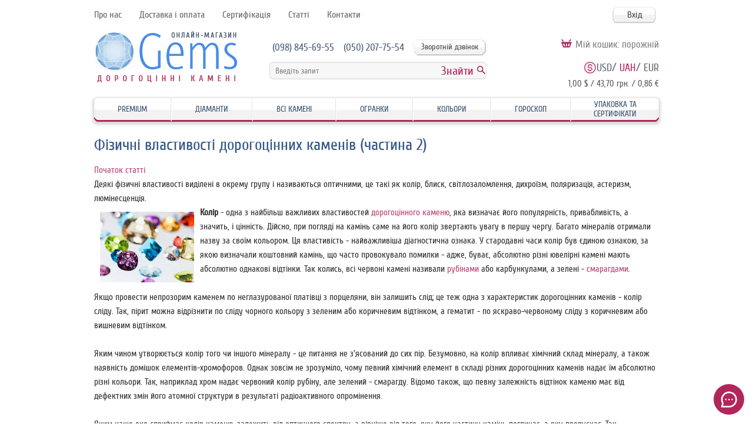

--- FILE ---
content_type: text/html; charset=UTF-8
request_url: https://gems.ua/news/FizicheskieSvoystvaDragKamney2
body_size: 20787
content:
<!DOCTYPE html>
<html lang="uk-UA" prefix="og: https://ogp.me/ns#">
<head>
    <meta charset="UTF-8">
    <meta name="viewport" content="width=device-width, initial-scale=1">
    <meta name="csrf-param" content="_csrf">
<meta name="csrf-token" content="UN5ToqbeBGiUWyd_xmSsrh1dRi89wSYtDCvT3mADNMkKkwGQ8ZJOC9UQVDqZCMqDXBkAenqeaWZWSJmrLToFmQ==">
    <title>Фізичні властивості дорогоцінних каменів (частина 2) | Магазин дорогоцінних каменів Центурі , Київ</title>

    <!-- Global site tag (gtag.js) - Google Analytics -->
    <script async src="https://www.googletagmanager.com/gtag/js?id=UA-113857776-1" type="618e94c568c98d32acf9d255-text/javascript"></script>
    <script type="618e94c568c98d32acf9d255-text/javascript">
        window.dataLayer = window.dataLayer || [];

        function gtag() {
            dataLayer.push(arguments);
        }

        gtag('js', new Date());

        gtag('config', 'UA-113857776-1');
    </script>
<style>
@font-face {
    font-family: 'Cuprum';
    src: url('https://gems.ua/fonts/fontawesome-webfont.eot?v=4.7.0');
    src: url('https://gems.ua/fonts/fontawesome-webfont.eot?#iefix&v=4.7.0') format('embedded-opentype'),
        url('https://gems.ua/fonts/fontawesome-webfont.woff2?v=4.7.0') format('woff2'),
        url('https://gems.ua/fonts/fontawesome-webfont.woff?v=4.7.0') format('woff'),
        url('https://gems.ua/fonts/fontawesome-webfont.ttf?v=4.7.0') format('truetype'),
        url('https://gems.ua/fonts/fontawesome-webfont.svg?v=4.7.0#fontawesomeregular') format('svg');
    font-weight: normal;
    font-style: normal;
    font-display: swap;
}
@font-face {
    font-family: 'Cuprum Bold';
    src: url('https://gems.ua/css/fonts/cuprum-bold.eot');
    src: url('https://gems.ua/css/fonts/cuprum-bold.eot?#iefix') format('embedded-opentype'),
    url('https://gems.ua/css/fonts/cuprum-bold.woff') format('woff'),
    url('https://gems.ua/css/fonts/cuprum-bold.ttf') format('truetype'),
    url('https://gems.ua/css/fonts/cuprum-bold.svg#Cuprum Bold') format('svg');
    font-weight: normal;
    font-style: normal;
    font-display: swap;
}
@font-face {
    font-family: 'Cuprum';
    src: url('https://gems.ua/css/fonts/cuprum-regular.eot');
    src: url('https://gems.ua/css/fonts/cuprum-regular.eot?#iefix') format('embedded-opentype'),
    url('https://gems.ua/css/fonts/cuprum-regular.woff') format('woff'),
    url('https://gems.ua/css/fonts/cuprum-regular.ttf') format('truetype'),
    url('https://gems.ua/css/fonts/cuprum-regular.svg#Cuprum') format('svg');
    font-weight: normal;
    font-style: normal;
    font-display: swap;
}
</style>
    <link href="/css/styleB7265b.css" rel="stylesheet">
<link href="/css/mediaA3265b.css" rel="stylesheet">
<link href="/css/colorbox.css" rel="stylesheet">
<link href="https://cdnjs.cloudflare.com/ajax/libs/OwlCarousel2/2.3.4/assets/owl.carousel.min.css" rel="stylesheet">
<link href="/css/font-awesome-min.css" rel="stylesheet">
<link href="/css/drift-basic.css" rel="stylesheet">
<link href="https://cdnjs.cloudflare.com/ajax/libs/slick-carousel/1.8.1/slick.min.css" rel="stylesheet">
<link href="/assets/d251161d/css/activeform.css" rel="stylesheet">
<style>
#conteiner a:hover,
footer a:hover{
    color:#bd4673;
    text-decoration: underline;
}
#conteiner a,
.topHead a{
    text-decoration: none;
    cursor: pointer;
}
#preloadMainImage{
    background: url("/pic/slider/01-banner-gems-ua-uk.webp") no-repeat center center;
    display: none;
}
:root{
    --width: calc(100vw - 30px);
}
#sticky-filter{
    display: none;
}
#owllego{
    width: calc(100vw - 30px);
    min-height: 30vw;
    height:  calc(var(--width)*0.4 + 40px);
    margin: 0px auto;
    display:block;
    overflow:hidden;
}
.owl-carousel{
    margin-bottom:0px !important;
}
a.button7 {
    font-weight: 700;
    color: white;
    text-decoration: none;
    padding: .8em 1em calc(.8em + 3px);
    border-radius: 3px;
    background: rgb(64,199,129);
    box-shadow: 0 -3px rgb(53,167,110) inset;
    transition: 0.2s;
}
a.button7:hover { background: rgb(53, 167, 110); }
a.button7:active {
    background: rgb(33,147,90);
    box-shadow: 0 3px rgb(33,147,90) inset;
}
.field-orders-name input, .field-orders-phone input{
    background: linear-gradient(to top, #e8bdce 0%, #fff 36%);
    color: #000;
    border: 1px solid #333;
    border-radius: 20px;
}
.thumbs li img {
  display: inline-block;
    vertical-align: middle;
    height: auto;
/*    display: block;*/
    max-width: 100%;
    max-height: 100%;
}
ul#thumbs{
    width:100%;
}
.thmubs{
    width:auto;
}

.myfb02{
    padding: 1% 0;
}
.fb_iframe_widget { float: right; }
.fb_iframe_widget iframe { margin-top: 0px;}

@media only screen and (max-width: 992px){
    .topHead{
        display:none;
    }
    .botHead{
        display:flex;
        height:107px;
    }
    .greyLine {
        display:flex;
        width:95%
    }
    .myfb, .myfb01{
        margin-bottom: 10px;
    }
}
@media only screen and (max-width: 720px){
    #preloadMainImage{
        background:  url("/pic/slider/01-banner-gems-ua-uk-720px.webp") no-repeat center center;
    }

}
@media only screen and (max-width: 550px){
    #preloadMainImage{
        background:  url("/pic/slider/01-banner-gems-ua-uk-550px.webp") no-repeat center center;
    }

}
@media only screen and (max-width: 420px){
    #preloadMainImage{
        background:  url("/pic/slider/01-banner-gems-ua-uk-420px.webp") no-repeat center center;
        display: block;
        width: calc(100vw - 30px);
        min-height: 30vw;
        height:  calc(var(--width)*0.4 + 40px);
        margin: 0px auto;
        background-size: contain;
    }
    .botHead{
        height: 90px;
    }
    .nav, #owl-demo{
        display:none;
    }
    .topHead{
        display:none;
    }
    .myfb, .myfb02{
        margin-bottom: 15px;
        float:none;
    }
    .myfb02{
        position: relative;
        margin-top: 10px;
        width:100%;
    }
    .prebread{
        width: 100%;
    }

    #sticky-filter{
        width: 100%;
        display: block;
        visibility: visible;
        height:49px;
        z-index:100;
    }
    .leftBlock{
        position: absolute;
        left:-300px;
        z-index: 200;
    }
    .rightBlock{
        width:100%;
    }
    .thumbs{
        width:45vw;
    }

}
</style>

<noscript><link type="text/css" href="css/colorbox.css" rel="stylesheet" /></noscript>
<noscript><link type="text/css" href="css/styleB7265b.css" rel="stylesheet" /></noscript>
<noscript><link type="text/css" href="css/mediaA3265b.css" rel="stylesheet" /></noscript>
<noscript><link type="text/css" href="css/font-awesome-min.css" rel="stylesheet" /></noscript>
<noscript><link type="text/css" href="https://cdnjs.cloudflare.com/ajax/libs/OwlCarousel2/2.3.4/assets/owl.carousel.min.css" rel="stylesheet" /></noscript>

<!-- BEGIN JIVOSITE CODE {literal} -->
<!--<script type='text/javascript'>-->
<!--(function(){ document.jivositeloaded=0;var widget_id = 'bITrzLstZS';var d=document;var w=window;function l(){var s = d.createElement('script'); s.type = 'text/javascript'; s.async = true; s.src = '//code.jivosite.com/script/widget/'+widget_id; var ss = document.getElementsByTagName('script')[0]; ss.parentNode.insertBefore(s, ss);}//эта строка обычная для кода JivoSite-->
<!--function zy(){-->
<!--    //удаляем EventListeners-->
<!--    if(w.detachEvent){//поддержка IE8-->
<!--        w.detachEvent('onscroll',zy);-->
<!--        w.detachEvent('onmousemove',zy);-->
<!--        w.detachEvent('ontouchmove',zy);-->
<!--        w.detachEvent('onresize',zy);-->
<!--    }else {-->
<!--        w.removeEventListener("scroll", zy, false);-->
<!--        w.removeEventListener("mousemove", zy, false);-->
<!--        w.removeEventListener("touchmove", zy, false);-->
<!--        w.removeEventListener("resize", zy, false);-->
<!--    }-->
<!--    //запускаем функцию загрузки JivoSite-->
<!--    if(d.readyState=='complete'){l();}else{if(w.attachEvent){w.attachEvent('onload',l);}else{w.addEventListener('load',l,false);}}-->
<!--    //Устанавливаем куку по которой отличаем первый и второй хит-->
<!--    var cookie_date = new Date ( );-->
<!--    cookie_date.setTime ( cookie_date.getTime()+60*60*28*1000); //24 часа для Москвы-->
<!--    d.cookie = "JivoSiteLoaded=1;path=/;expires=" + cookie_date.toGMTString();-->
<!--}-->
<!--if (d.cookie.search ( 'JivoSiteLoaded' )<0){//проверяем, первый ли это визит на наш сайт, если да, то назначаем EventListeners на события прокрутки, изменения размера окна браузера и скроллинга на ПК и мобильных устройствах, для отложенной загрузке JivoSite.-->
<!--    if(w.attachEvent){// поддержка IE8-->
<!--        w.attachEvent('onscroll',zy);-->
<!--        w.attachEvent('onmousemove',zy);-->
<!--        w.attachEvent('ontouchmove',zy);-->
<!--        w.attachEvent('onresize',zy);-->
<!--    }else {-->
<!--        w.addEventListener("scroll", zy, {capture: false, passive: true});-->
<!--        w.addEventListener("mousemove", zy, {capture: false, passive: true});-->
<!--        w.addEventListener("touchmove", zy, {capture: false, passive: true});-->
<!--        w.addEventListener("resize", zy, {capture: false, passive: true});-->
<!--    }-->
<!--}else {zy();}-->
<!--})();</script>-->
<!-- {/literal} END JIVOSITE CODE -->

    <script type="618e94c568c98d32acf9d255-text/javascript">
        /* <![CDATA[ */
        var google_conversion_id = 802814030;
        var google_custom_params = window.google_tag_params;
        var google_remarketing_only = true;
        /* ]]> */
    </script>
    <script async type="618e94c568c98d32acf9d255-text/javascript" src="//www.googleadservices.com/pagead/conversion.js">
    </script>
    <!-- Global site tag (gtag.js) - Google Analytics -->
    <script async src="https://www.googletagmanager.com/gtag/js?id=UA-100996932-1" type="618e94c568c98d32acf9d255-text/javascript"></script>
    <script type="618e94c568c98d32acf9d255-text/javascript">
        window.dataLayer = window.dataLayer || [];
        function gtag(){dataLayer.push(arguments);}
        gtag('js', new Date());
        gtag('config', 'UA-100996932-1');
    </script>

        <meta property="og:type" content="website">
    <meta property="og:site_name" 
          content="Магазин дорогоцінного каміння Центурі">
    <meta property="og:url" content="https://gems.ua/uk/news/FizicheskieSvoystvaDragKamney2">
    <meta property="og:locale" content="uk_UA">
    <meta property="og:locale:alternate" content="ru_UA">

    <meta property="og:title" content="Фізичні властивості дорогоцінних каменів (частина 2) | Купити камені з сертифікатом: ціни, фото, консультація">
        <meta name="description" content="Купити дорогоцінні камені легко: Центурi на ринку з 2002 року! ① Найбільший склад в Україні ✓Сапфір, рубін, смарагд ✓Діамант ✓Перли, шпінель, турмалін, танзанит ін. ✓Огранка каменів"/>
    <meta property="og:description" content="Купити дорогоцінні камені легко: Центурi на ринку з 2002 року! ① Найбільший склад в Україні ✓Сапфір, рубін, смарагд ✓Діамант ✓Перли, шпінель, турмалін, танзанит ін. ✓Огранка каменів">
    <meta name="keywords" content="Фізичні властивості дорогоцінних каменів колір блиск люмінісценція спектроматр поляризація астеризм сапфір гранат алмаз рубін" />
    

    <meta property="og:image" content="https://gems.ua/pic/socialmedia/gemsua.jpg">
    <meta property="og:image:type" content="image/jpeg" />
    <meta property="og:image:width" content="1200" />
    <meta property="og:image:height" content="630" />

    <!-- Facebook Pixel Code -->
    <!-- Facebook Pixel Code -->
    <!-- Facebook Pixel Code -->
    <script type="618e94c568c98d32acf9d255-text/javascript">
        !function(f,b,e,v,n,t,s)
        {if(f.fbq)return;n=f.fbq=function(){n.callMethod?
            n.callMethod.apply(n,arguments):n.queue.push(arguments)};
            if(!f._fbq)f._fbq=n;n.push=n;n.loaded=!0;n.version='2.0';
            n.queue=[];t=b.createElement(e);t.async=!0;
            t.src=v;s=b.getElementsByTagName(e)[0];
            s.parentNode.insertBefore(t,s)}(window,document,'script','https://connect.facebook.net/en_US/fbevents.js');
        fbq('init', '600632814077872');
        fbq('track', 'PageView');
    </script>
    <!-- End Facebook Pixel Code -->
    <!-- End Facebook Pixel Code -->
    <!-- End Facebook Pixel Code -->


    <link rel="canonical" href="https://gems.ua/news/FizicheskieSvoystvaDragKamney2" />
<link rel="alternate" hreflang="uk" href="https://gems.ua/news/FizicheskieSvoystvaDragKamney2" />
<link rel="alternate" hreflang="ru" href="https://gems.ua/ru/news/FizicheskieSvoystvaDragKamney2" />
<meta http-equiv="content-language" content="uk" />
<!-- Google Tag Manager -->
<script type="618e94c568c98d32acf9d255-text/javascript">(function(w,d,s,l,i){w[l]=w[l]||[];w[l].push({'gtm.start':
            new Date().getTime(),event:'gtm.js'});var f=d.getElementsByTagName(s)[0],
        j=d.createElement(s),dl=l!='dataLayer'?'&l='+l:'';j.async=true;j.src=
        'https://www.googletagmanager.com/gtm.js?id='+i+dl;f.parentNode.insertBefore(j,f);
    })(window,document,'script','dataLayer','GTM-TD9V7N52');</script>
<!-- End Google Tag Manager -->
    </head>
<body>
<!-- Google Tag Manager (noscript) -->
<noscript><iframe src="https://www.googletagmanager.com/ns.html?id=GTM-TD9V7N52" height="0" width="0" style="display:none;visibility:hidden"></iframe></noscript>
<!-- End Google Tag Manager (noscript) -->
    <noscript>
        <div style="display:inline;">
            <img height="1" width="1" style="border-style:none;" alt=""
                 src="//googleads.g.doubleclick.net/pagead/viewthroughconversion/802814030/?guid=ON&script=0"/>
        </div>
    </noscript>
    <noscript>
        <img height="1" width="1"
             src="https://www.facebook.com/tr?id=600632814077872&ev=PageView&noscript=1"
             alt="facebook"/>
    </noscript>

<section class="size" style="height: auto!important;min-height: 100px;">


    <header>
                <div class="topHead">
            <ul>
                <li><a href="/pages/about">Про нас</a></li>
                <li><a href="/pages/payment">Доставка і оплата</a></li>
                <li><a href="/pages/sertificate">Сертифікація</a></li>
                <li><a href="/pages/ArticlesGemstones">Статті</a></li>
                <!--                <li><a href="/pages/questions">Питання</a></li>-->
                <!--                <li><a href="/pages/reviews">Відгуки</a></li>-->
                <li><a href="/pages/contacts">Контакти</a></li>
            </ul>
            <div class="topHead_right">
                <div class="lang hidd hidden">
                    <a id="ru" href="/ru/news/FizicheskieSvoystvaDragKamney2" class=" hidd">RU</a>
                  <a href="/ru/news/FizicheskieSvoystvaDragKamney2" class="hidden la"><img data-src="/pic/ru.png" alt=""></a>
                  <span class="hidd">/</span><a href="/uk/news/FizicheskieSvoystvaDragKamney2" id="ua" class="cur hidd">UA</a>
                  <a href="/uk/news/FizicheskieSvoystvaDragKamney2" class="hidden la"><img data-src="/pic/uk.png" alt=""></a>                </div>

                <div class="username">
                    <a rel="nofollow" href="/site/login" class="enterLink hidd">Вхід</a></div>                </div>
                <!-- .topHead_right -->
                <div class="clear"></div>
            </div>
            <!-- .topHead -->
            <div class="botHead">
                <span class="mob_mnu"><i class="fa fa-bars"></i></span>
                <a href="/" class="logo ">
                <picture>
                                            <source type="image/webp" media="(max-width: 400px)" srcset="/pic/logo_ua-min.webp">
                        <source type="image/png" media="(max-width: 400px)" srcset="/pic/logo_ua-min.png">
                        <source type="image/webp" media="(min-width: 401px)" srcset="/pic/logo_ua.webp">
                        <source type="image/png" media="(min-width: 401px)" srcset="/pic/logo_ua.png">
                        <img src="/pic/logo_ru.png" alt="gems">
                                    </picture>
                </a>
                <div class="searchBlock">
                    <div class="phoneBlock">
                        <a href="tel:+380988456955"><p>(098) 845-69-55</p></a>

                        <a href="tel:+380502077554"><p>(050) 207-75-54</p></a>

                        <div class="feedback hidd">Зворотній дзвінок</div>

                    </div>
                    <div class="feedback_popup">
                        <div class="feedback_inner">
                            <span class="close"><i class="fa fa-times-circle" aria-hidden="true"></i></span>

                            <p>Ми зв’яжемося з Вами!</p>

                            <p class="small">Залиште свої:</p>
                            <ul class="errors">
                                <li class="phone_error"></li>
                            </ul>
                            <form action="/backcall/send" method="POST">
                                    <input type="hidden" name="_csrf"
                                           value="UN5ToqbeBGiUWyd_xmSsrh1dRi89wSYtDCvT3mADNMkKkwGQ8ZJOC9UQVDqZCMqDXBkAenqeaWZWSJmrLToFmQ=="/>
                                    <input type="hidden" name="successUrl" value="/news/FizicheskieSvoystvaDragKamney2">

                                <input class="input" type="text" name="name"
                                           placeholder="Ім’я">
                                <input class="input" type="text" name="phone" id="phone"
                                           placeholder="Номер телефону">
                                <input class="submit" type="submit" name="submit"
                                           value="Відправити">
                            </form>
                        </div>
                    </div>
                    <span class="search_butt hidden">
            <i class="fa fa-search" aria-hidden="true"></i>
          </span>

                    <form action="/shop" method="GET" class="searchForm">
                        <input type="text" class="search_input" name="FilterForm[key]"
                               placeholder="Введіть запит">
                        <input type="submit" class="search_but" value="Знайти">
                    </form>
                </div>
                <!-- .searchBlock -->
                <div class="botHead_right">
                    <div class="wish_box hiddenn"><a href="#">Шкатулка желаний</a></div>
                    <div class="basket">
                        <a rel="nofollow" href="/shop/cart">
                    <span class="hidd">Мій кошик: <span>

                            порожній
                        </span></span>
                        </a>
                    </div>
                    <div class="valuta">
<!--                        <p>--><!--:</p>-->
                        <!--                <div class="currencies">-->
                        <style>#change-valuta > button {cursor: pointer;color:silver;background-color:white;}</style>                                                                            <style>
                                .currencies{
                                    display: flex;
                                    flex-direction: column;
                                }
                                .currencies__options,
                                .currencies__options ul{
                                    display: flex;
                                    flex-wrap: nowrap;
                                    align-items: center;
                                    gap:5px;
                                    justify-content: flex-end;
                                }
                                .currencies__options .icon{
                                    display: block;
                                    height: 22px;
                                    width: 22px;
                                }
                                .currencies__options .icon svg{
                                    width: 100%;
                                }
                                .currencies__options a{
                                    color: #656C72;
                                }
                                .currencies__options a.active{
                                    color: #B2255B;
                                }
                                .currencies__options li{
                                    font-size: 20px;
                                    color: #656C72;
                                }
                                .currencies__options a{
                                    font-size: 18px;
                                    text-decoration: none;
                                }
                                .currencies__exchange{
                                    display: flex;
                                    justify-content: flex-end;
                                    color: #5D5D5D;
                                }
                                .basket{
                                    margin-top: 10px;
                                    margin-bottom: 10px;
                                }
                                a[data-letter]{
                                    padding-top: 15px;
                                    position: relative;
                                }
                                a[data-letter]:after{
                                    display: block;
                                    content: attr(data-letter);
                                    width: 10px;
                                    height: 10px;
                                    position: absolute;
                                    top: -5px;
                                    left: 10px;
                                    color: rgba(255, 255, 255, .75);
                                }
                                .header-submenu-list{
                                    flex-direction: column;
                                    flex-wrap: wrap;
                                    padding-top:15px;
                                }
                                .nav-item:hover .header-submenu-list{
                                    display: flex;
                                }
                            </style>
                            <div class="currencies">
                                <div class="currencies__options">
                                    <span class="icon icon-currency">
                                        <svg viewBox="0 0 24 24" fill="none" xmlns="http://www.w3.org/2000/svg"><path d="M8.5 14.6667C8.5 15.9553 9.54467 17 10.8333 17H13C14.3807 17 15.5 15.8807 15.5 14.5C15.5 13.1193 14.3807 12 13 12H11C9.61929 12 8.5 10.8807 8.5 9.5C8.5 8.11929 9.61929 7 11 7H13.1667C14.4553 7 15.5 8.04467 15.5 9.33333M12 5.5V7M12 17V18.5M22 12C22 17.5228 17.5228 22 12 22C6.47715 22 2 17.5228 2 12C2 6.47715 6.47715 2 12 2C17.5228 2 22 6.47715 22 12Z" stroke="#b2265b" fill="#ffffff" stroke-width="1.5" stroke-linecap="round" stroke-linejoin="round"/></svg>
                                    </span>
                                    <ul>
                                                                                    <li>
                                                
                                                                                                    <a href="/site/currencies?code=USD&destination=http://gems.ua/news/FizicheskieSvoystvaDragKamney2">USD</a>
                                                                                            </li>
                                                                                    <li>
                                                                                                    /
                                                
                                                                                                    <a class="active" href="/site/currencies?code=UAH&destination=http://gems.ua/news/FizicheskieSvoystvaDragKamney2">UAH</a>
                                                                                            </li>
                                                                                    <li>
                                                                                                    /
                                                
                                                                                                    <a href="/site/currencies?code=EUR&destination=http://gems.ua/news/FizicheskieSvoystvaDragKamney2">EUR</a>
                                                                                            </li>
                                                                            </ul>
                                </div>
                                <div class="currencies__exchange">
                                    1,00 $ / 43,70 грн. / 0,86 €                                </div>
                            </div>
                                            </div>
                </div>
                <!-- .botHead_right -->
                <div class="clear"></div>
            </div>
            <!-- .botHead -->
            <div id="PopupJava" class="mainMenu_popup">
                <div class="main-menu__close"></div>
                <div class="main-menu__popup"></div>
                <div class="mnu_steps">
                    <div class="mnu_step" id="mnu_s1">
                        <div class="cont_row">
                            <img class="img_row_cont" src="/pic/icon3.png" data-src="/pic/icon2.png" alt="Phone">
                            <span class="text_row_cont"><a rel="nofollow" href="tel:(098) 845-69-55" style="text-decoration: none">098 845 69 55</a></span>
                        </div>
                        <div class="cont_row">
                            <img class="img_row_cont" src="/pic/icon3.png" data-src="/pic/icon3.png" alt="Vodafone">
                            <span class="text_row_cont"><a rel="nofollow" href="tel:(050)207-75-54" style="text-decoration: none">050 207 75 54</a></span>
                        </div>
                        <div class="cont_row">
                            <img class="img_row_cont" data-src="/pic/icon1.png" alt="Mobile">
                            <span class="text_row_cont"><a rel="nofollow" href="tel:(068)660-68-09" style="text-decoration: none">(068) 660-68-09</a></span>
                        </div>
                        <div class="cont_row">
                            <img class="img_row_cont" data-src="/pic/icon5.png" alt="Letter">
                            <span class="text_row_cont"><a href="/cdn-cgi/l/email-protection" class="__cf_email__" data-cfemail="21484f474e6146444c520f424e4c0f5440">[email&#160;protected]</a></span>
                        </div>
                        <div class="cont_row">
                            <img class="img_row_cont" data-src="/pic/icon4.png" alt="Callback" width="30" height="30">
                            <span class="text_row_cont"><a rel="nofollow" href="#"
                                                           class="mnu_cb">Замовте дзвінок</a></span>
                        </div>
                    </div>
                    <div class="mnu_step chactive_step" id="mnu_s2">
                        <div class="mnu_login">
                            <ul>
                                <li>Ласкаво просимо до Gems.ua</li>
                                <li><a rel="nofollow" href="/site/login">Вхід</a></li>
                            </ul>
                        </div>
                    </div>
                    <div class="mnu_step chactive_step" id="mnu_s3">
                        <div class="mnu_login">
                            <ul>
                                <li><p>Мова</p>

                                    <div class="topHead_right">
                                        <div class="lang">
                                            <a id="ru" href="/ru/news/FizicheskieSvoystvaDragKamney2" class=" ">RU</a>
                  <a href="/ru/news/FizicheskieSvoystvaDragKamney2" class="hidden la"></a>
                  <span class="hidd">/</span><a href="/uk/news/FizicheskieSvoystvaDragKamney2" id="ua" class="cur ">UA</a>
                  <a href="/uk/news/FizicheskieSvoystvaDragKamney2" class="hidden la"></a>                                        </div>
                                    </div>
                                </li>
                                <li><p>Вибір валюти:</p>
<!--                                    -->                                </li>
                            </ul>
                        </div>
                    </div>
                </div>
            </div>
            <nav class="nav">
                <ul class="nav-list">
                    <li class="nav-item">
                        <a href="/exclusive">Premium</a>
                        <ul class="nav-drop header-submenu-list header-submenu-list--exclusive">
                            <style>.header-submenu-list--exclusive{max-height: calc( 51px * 11) }</style><li><a href='/exclusive/stone/agat' data-letter='А'>Агат</a></li>
<li><a href='/exclusive/stone/akwamarin'>Аквамарин</a></li>
<li><a href='/exclusive/stone/ametist'>Аметист</a></li>
<li><a href='/exclusive/stone/ametrin'>Аметрин</a></li>
<li><a href='/shop?FilterForm%5Btype%5D=75'>Амоніт</a></li>
<li><a href='/exclusive/stone/biryuza' data-letter='Б'>Бірюза</a></li>
<li><a href='/exclusive/stone/berill'>Берил</a></li>
<li><a href='/exclusive/stone/brazylyanyt'>Бразиліаніт</a></li>
<li><a href='/shop?FilterForm%5Btype%5D=81' data-letter='Г'>Гірський кришталь</a></li>
<li><a href='/exclusive/stone/heliodore'>Геліодор</a></li>
<li><a href='/exclusive/stone/granat'>Гранат</a></li>
<li><a href='/exclusive/stone/briliant' data-letter='Д'>Діамант</a></li>
<li><a href='/exclusive/stone/danburit'>Данбурит</a></li>
<li><a href='/exclusive/stone/demantoid'>Демантоїд</a></li>
<li><a href='/exclusive/stone/rauhtopaz'>Димчастий кварц (Раухтопаз)</a></li>
<li><a href='/exclusive/stone/iolit' data-letter='І'>Іоліт</a></li>
<li><a href='/exclusive/stone/kianit' data-letter='К'>Кіаніт</a></li>
<li><a href='/exclusive/stone/quartz'>Кварц</a></li>
<li><a href='/exclusive/stone/hairyQuarz'>Кварц волосатик</a></li>
<li><a href='/exclusive/stone/coral'>Корал</a></li>
<li><a href='/exclusive/stone/kunzit'>Кунцит</a></li>
<li><a href='/exclusive/stone/moonstone' data-letter='М'>Місячний камінь</a></li>
<li><a href='/exclusive/stone/morganit'>Морганіт</a></li>
<li><a href='/exclusive/stone/alexandrit' data-letter='О'>Олександрит</a></li>
<li><a href='/exclusive/stone/opal'>Опал</a></li>
<li><a href='/exclusive/stone/ortoklaz'>Ортоклаз</a></li>
<li><a href='/exclusive/stone/zemchug' data-letter='П'>Перли</a></li>
<li><a href='/exclusive/stone/praziolit'>Празіоліт</a></li>
<li><a href='/exclusive/stone/rodohrozit' data-letter='Р'>Родохрозіт</a></li>
<li><a href='/exclusive/stone/rubin'>Рубін</a></li>
<li><a href='/exclusive/stone/sapfir' data-letter='С'>Сапфір</a></li>
<li><a href='/exclusive/stone/syllymanyt'>Силіманіт</a></li>
<li><a href='/exclusive/stone/izumrud'>Смарагд</a></li>
<li><a href='/exclusive/stone/sunstone'>Сонячний камінь</a></li>
<li><a href='/exclusive/stone/spodumen'>Сподумен</a></li>
<li><a href='/exclusive/stone/sultanit'>Султаніт</a></li>
<li><a href='/exclusive/stone/sfalerit'>Сфалерит</a></li>
<li><a href='/exclusive/stone/sfen'>Сфен</a></li>
<li><a href='/exclusive/stone/tanzanit' data-letter='Т'>Танзаніт</a></li>
<li><a href='/exclusive/stone/topaz'>Топаз</a></li>
<li><a href='/exclusive/stone/turmalin'>Турмалін</a></li>
<li><a href='/exclusive/stone/fenakyt' data-letter='Ф'>Фенакіт</a></li>
<li><a href='/exclusive/stone/stone' data-letter='Х'>Хризоберил</a></li>
<li><a href='/exclusive/stone/hrizolit'>Хризоліт</a></li>
<li><a href='/exclusive/stone/khryzopraz'>Хризопраз</a></li>
<li><a href='/exclusive/stone/hromdiopsid'>Хромдіопсид</a></li>
<li><a href='/exclusive/stone/tsavorite' data-letter='Ц'>Цаворит</a></li>
<li><a href='/exclusive/stone/zirkon'>Циркон</a></li>
<li><a href='/exclusive/stone/citrin'>Цитрин</a></li>
<li><a href='/exclusive/stone/spinel' data-letter='Ш'>Шпінель</a></li>
<li><a href='/exclusive/stone/yashma' data-letter='Я'>Яшма</a></li>
                        </ul>
                    </li>
                    <li class="nav-item">
                        <a href="/diamonds">Діаманти</a>
                    </li>
                    <li class="nav-item">
                        <a href="/shop">Всі камені</a>
                        <ul class="nav-drop header-submenu-list header-submenu-list--models">
                            <style>.header-submenu-list--models{max-height: calc( 22px * 15) }</style><li><a href='/shop/stone/agat' data-letter='А'>Агат</a></li>
<li><a href='/shop/stone/ametist'>Аметист</a></li>
<li><a href='/shop/stone/granat' data-letter='Г'>Гранат</a></li>
<li><a href='/shop/stone/briliant' data-letter='Д'>Діамант</a></li>
<li><a href='/shop/stone/rauhtopaz'>Димчастий кварц (Раухтопаз)</a></li>
<li><a href='/shop/stone/quartz' data-letter='К'>Кварц</a></li>
<li><a href='/shop/stone/onix' data-letter='О'>Онікс</a></li>
<li><a href='/shop?FilterForm%5Btype%5D=72' data-letter='П'>Перламутр</a></li>
<li><a href='/shop/stone/zemchug'>Перли</a></li>
<li><a href='/shop/stone/praziolit'>Празіоліт</a></li>
<li><a href='/shop?FilterForm%5Btype%5D=80' data-letter='Р'>Родоліт</a></li>
<li><a href='/shop/stone/rubin'>Рубін</a></li>
<li><a href='/shop/stone/sapfir' data-letter='С'>Сапфір</a></li>
<li><a href='/shop/stone/izumrud'>Смарагд</a></li>
<li><a href='/shop?FilterForm%5Btype%5D=79'>Смарагд Lab</a></li>
<li><a href='/shop/stone/tanzanit' data-letter='Т'>Танзаніт</a></li>
<li><a href='/shop/stone/topaz'>Топаз</a></li>
<li><a href='/shop/stone/turmalin'>Турмалін</a></li>
<li><a href='/shop/stone/hrizolit' data-letter='Х'>Хризоліт</a></li>
<li><a href='/shop/stone/tsavorite' data-letter='Ц'>Цаворит</a></li>
<li><a href='/shop/stone/citrin'>Цитрин</a></li>
<li><a href='/shop/stone/spinel' data-letter='Ш'>Шпінель</a></li>
                        </ul>
                    </li>
                    <li class="nav-item">
                        <a href="#">Огранки</a>
                        <ul class="nav-drop">
                            <li><a href='/shop/shape/cr57'>1. Круг Кр-57</a></li>
<li><a href='/shop/shape/other'>Інші/(...)</a></li>
<li><a href='/shop/shape/baguette'>Багет</a></li>
<li><a href='/shop?FilterForm%5Bshape%5D=17'>Бріолет</a></li>
<li><a href='/shop/shape/pear'>Груша</a></li>
<li><a href='/shop?FilterForm%5Bshape%5D=36'>Зірка</a></li>
<li><a href='/shop/shape/cabochon'>Кабошон</a></li>
<li><a href='/shop/shape/square'>Квадрат</a></li>
<li><a href='/shop?FilterForm%5Bshape%5D=37'>Конюшина</a></li>
<li><a href='/shop/shape/bead'>Крапля</a></li>
<li><a href='/shop/shape/circle'>Круг</a></li>
<li><a href='/shop/shape/cushion'>Кушон</a></li>
<li><a href='/shop/shape/marquis'>Маркіз</a></li>
<li><a href='/shop/shape/oval'>Овал</a></li>
<li><a href='/shop/shape/octagon'>Октагон</a></li>
<li><a href='/shop/shape/portugal'>Португал</a></li>
<li><a href='/shop/shape/radiant'>Радіант</a></li>
<li><a href='/shop/shape/segment'>Сегмент</a></li>
<li><a href='/shop/shape/heart'>Серце</a></li>
<li><a href='/shop/shape/trapezoid'>Трапеція</a></li>
<li><a href='/shop/shape/triangle'>Трикутник</a></li>
<li><a href='/shop/shape/trillion'>Триліон</a></li>
<li><a href='/shop/shape/button'>Ґудзик</a></li>
                        </ul>
                    </li>
                    <li class="nav-item">
                        <a href="#">Кольори</a>
                        <ul class="nav-drop">
                            <li><a href='/shop/color/white'>Білий (Безколірний)</a></li>
<li><a href='/shop/color/azure'>Блакитний</a></li>
<li><a href='/shop/color/yellow'>Жовтий</a></li>
<li><a href='/shop/color/green'>Зелений</a></li>
<li><a href='/shop/color/brown'>Коричневий</a></li>
<li><a href='/shop/color/multicolor'>Мультіколор</a></li>
<li><a href='/shop/color/orange'>Оранжевий</a></li>
<li><a href='/shop/color/pink'>Рожевий</a></li>
<li><a href='/shop/color/grey'>Сірий</a></li>
<li><a href='/shop/color/darkblue'>Синій</a></li>
<li><a href='/shop/color/violet'>Фіолетовий</a></li>
<li><a href='/shop/color/red'>Червоний</a></li>
<li><a href='/shop/color/black'>Чорний</a></li>
                        </ul>
                    </li>
                    <li class="nav-item">
                        <a href="#">Гороскоп</a>
                        <ul class="nav-drop">
                            <li><a href="/horoscope/rybi">Риби</a></li>
                            <li><a href="/horoscope/oven">Овен</a></li>
                            <li><a href="/horoscope/telets">Телець</a></li>
                            <li><a href="/horoscope/bliznetsy">Близнюки</a></li>
                            <li><a href="/horoscope/rak">Рак</a></li>
                            <li><a href="/horoscope/lev">Лев</a></li>
                            <li><a href="/horoscope/deva">Діва</a></li>
                            <li><a href="/horoscope/vesy">Терези</a></li>
                            <li><a href="/horoscope/skorpion">Скорпіон</a></li>
                            <li><a href="/horoscope/strelets">Стрелець</a></li>
                            <li><a href="/horoscope/kozerog">Козеріг</a></li>
                            <li><a href="/horoscope/vodoley">Водолій</a></li>
                        </ul>
                    </li>
                    <li class="nav-item nav-item__maxw">
                        <a href="/simpleproducts">Упаковка та Сертифікати</a>
                    </li>

                    <!-- <li class="nav-item hidd">
                         <a href="#">У подарунок</a>
                     </li>
                     <li class="nav-item hidd">
                         <a href="#">Акції</a>
                     </li>
                     <li class="nav-item hidd">
                         <a href="#">Опт</a>
                     </li>-->

                </ul>
            </nav>
            <!-- .mainMenu -->
            <div class="clear"></div>
        </div>
    </header>
</section>
<section class="size">
    <style>
    .goroskop{
        display:flex;
        width:100%;
        flex-wrap: wrap;
        justify-content: space-between;
    }
    .goroskopCell{
        display:block;
        width: 155px;
        margin:auto;
    }
    .goroskopCharcteristic{
        width:49%;
        font-size: 10pt;
    }
    @media only screen and (max-width: 992px) {
        .goroskopCharcteristic{
            width: 100%;
            margin-top:5px;
            margin-bottom:5px;
        }
    }
    .login_blok{
        background: linear-gradient(to top, #ffffff, #fbf4f7, #d992ad,  #fbf4f7, #ffffff);
        box-sizing: border-box;
        box-shadow: 0 15px 25px rgba(0,0,0,.6);
        border-radius: 10px;
    }

    .form-group .btn{
        background: #b3265b;
        background: linear-gradient(to bottom, #fbf4f7 0%, #b3265b 36%, #d588a5 100%);
        color: #fff;
        border: 1px solid #333;
        border-radius: 20px;
    }
    .regform input{
        background:  #fff;
        background: linear-gradient(to top, #e8bdce 0%, #fff 36%);
        color: #000;
        border: 1px solid #333;
        border-radius: 20px;
    }
    .RowImgGems{
        width: 150px;
    }
    @media only screen and (max-width: 992px) {
        table.tprice tr{
            border-bottom: 2px solid #c65c84;
        }

        td.RowImgGems, th.RowImgGems{
            width: 40% !important;
        }
        .RowImgGems a{
            display:block;
            vertical-align: middle;
        }

        td.RowWesGems, th.RowWesGems{
            display: none;
            width: 0%;
        }
        td.RowRzmerGems, th.RowRzmerGems{
            vertical-align: middle;
            width: 22% !important;
        }
        td.RowPriceGems, th.RowPriceGems{
            width: 22% !important;
/*            border-bottom: 2px solid #c65c84;              */
        }                                   */
        th.RowButtonGems{
            vertical-align: middle;
        }
        th.RowButtonGems .buttontobuy{
            font-size: 12px;
        }

        td.RowButtonGems{
            display:flex;
            flex-wrap: wrap;
        }

        .RowButtonGems a.minus,.RowButtonGems a.plus, .RowButtonGems input{
            display: block;
            position:relative;
            width:50px;
            margin: 5px auto !important;
            text-align:center;
        }

    }
    @media only screen and (max-width: 992px) {
        .products_inCart{
            width: 100%;
        }

        .product {
            display:flex;
            flex-wrap: wrap;
        }

    }
    </style>


<div id="conteiner">
    
    <!--start content-->

    

<div class="pages-view">

    <h1>Фізичні властивості дорогоцінних каменів (частина 2)</h1>

<!--    -->    <p><a href="/news/FizicheskieSvoystvaDragKamney1">Початок статті</a></p><p>Деякі фізичні властивості виділені в окрему групу і називаються оптичними, це такі як колір, блиск, світлозаломлення, дихроїзм, поляризація, астеризм, люмінесценція.</p>
<img src="/images/stories/stat6i/Ira-materials/fiz_svoystva/005.jpg" style="float: left; margin: 10px;" alt="">
<p><b>Колір</b> - одна з найбільш важливих властивостей <a href="/shop">дорогоцінного каменю</a>, яка визначає його популярність, привабливість, а значить, і цінність. Дійсно, при погляді на камінь саме на його колір звертають увагу в першу чергу. Багато мінералів отримали назву за своїм кольором. Ця властивість - найважливіша діагностична ознака. У стародавні часи колір був єдиною ознакою, за якою визначали коштовний камінь, що часто провокувало помилки - адже, буває, абсолютно різні ювелірні камені мають абсолютно однакові відтінки. Так колись, всі червоні камені називали <a href="/shop?FilterForm[type]=5">рубінами</a> або карбункулами, а зелені - <a href="/shop?FilterForm[type]=6">смарагдами</a>.</p><p><br></p><p>Якщо провести непрозорим каменем по неглазурованої платівці з порцеляни, він залишить слід; це теж одна з характеристик дорогоцінних каменів - колір сліду. Так, пірит можна відрізнити по сліду чорного кольору з зеленим або коричневим відтінком, а гематит - по яскраво-червоному сліду з коричневим або вишневим відтінком.</p><p><br></p><p>Яким чином утворюється колір того чи іншого мінералу - це питання не з'ясований до сих пір. Безумовно, на колір впливає хімічний склад мінералу, а також наявність домішок елементів-хромофоров. Однак зовсім не зрозуміло, чому певний хімічний елемент в складі різних дорогоцінних каменів надає їм абсолютно різні кольори. Так, наприклад хром надає червоний колір рубіну, але зелений - смарагду. Відомо також, що певну залежність відтінок каменю має від дефектних змін його атомної структури в результаті радіоактивного опромінення.</p><p><br></p>Яким наше око сприймає колір каменю, залежить від оптичного спектру, а вірніше від того, яку його частину камінь поглинає, а яку пропускає. Так, наприклад, камінь, який ми бачимо чорним поглинає оптичний спектр повністю, а ось безбарвний - навпаки, цілком пропускає його. А кольорові камені, поглинаючи одну частину спектру, бачаться нам в іншому кольорі, наприклад, зелений смарагд поглинає червоні промені спектра.
<img src="/images/stories/stat6i/Ira-materials/fiz_svoystva/006.jpg" style="float: right; margin: 0px 0px 10px 10px; width: 112.921px; height: 150px;" alt="">
<br><p>Яскравий блиск - ось за що багато хто любить дорогоцінні камені</p><p><br></p><p><b>Блиск</b> - властивість дорогоцінного каменю, яка наділяє його неповторністю, особливою чарівністю і красою. Природа блиску проста - це віддзеркалення світла, яке падає на поверхню кристала. Сила і яскравість блиску залежить від кута падіння променів світла - чим ближче кут до прямого, тим меншим буде блиск. Також набагато яскравіше блищить добре відполірований або змочений камінь, адже від такої поверхні відбивається більше світла. Виділяють такі типи блиску: алмазний (їм володіють алмази, <a href="/shop?FilterForm[type]=38">циркони</a>, сфалериту), алмазовидний (дещо слабше, за алмазний, спостерігається у корундів), скляний (берил,<a href="/shop?FilterForm[type]=38"> топаз</a>, <a href="/shop?FilterForm[type]=12">гранат</a> і багато інших), восковий (бірюза), шовковистий (селеніт і інші мінерали, який мають волокнисту будову), перламутровий (блиск), металевий (пірит, гематит та інші непрозорі металоподібну камені), смоляний (бурштин), жирний (стеарил).</p><p><br></p><p><b>Світлозаломлення</b> - зміна початкового напрямку променя світла при його входженні в мінерал. Така зміна відбувається в результаті зменшення швидкості руху світла. Чим більше оптична щільність мінералу, тим менше швидкість світла, і тим більше показник його заломлення. Коли світло виходить з каменю, воно також заломлюється. Вимірюється цей показник за допомогою рефрактометра. А в математичному вираженні, світлозаломлення - це відношення швидкості поширення світлового променя в мінералі до швидкості в порожнечі. Воно залежить не тільки від швидкості поширення світла, а й від довжини світлової хвилі.</p><p><br></p>
<img src="/images/stories/stat6i/Ira-materials/fiz_svoystva/007.jpg" style="float: none; margin: 0px; width: 555px; height: 185px;" alt="">
<p>Показник світлопереломлювання - один з основних діагностичних ознак, так як він є індивідуальним для кожного каменю. Існують такі дорогоцінні камені (наприклад, алмаз, гранат андрадит і <a href="/shop?FilterForm[type]=16">демантоид</a>, циркон, титанів), показник світлопереломлювання яких настільки великий, що його неможливо виміряти за допомогою звичайного дифрактометра, адже на його шкалі просто немає таких цифр. Ці камені мають дуже сильний блиск. Деякі мінерали з високим показником заломлення ограновують спеціальним чином, в результаті чого входять в них промені світла кілька разів переломлюються всередині і виходять знову через його верхню частину, не гублячись у нижній. Завдяки такому ефекту камені мають більший блиск.</p><p><br></p><p>Гранат демантоид має такий високий показник світлопереломлювання, що його неможливо виміряти звичайним дифрактометрів</p><p><br></p><p>Багато дорогоцінних камені володіють ще одним цікавим явищем, як подвійне променезаломлення (двупреломление) - це поділ світу, що входить в мінерал на два різних променя. У одних дорогоцінних каменів його видно неозброєним оком, у інших - за допомогою лупи, але переважно Ви зможете його побачити тільки за допомогою мікроскопа. Якщо подивитися на огранений титаніт, Ви помітите, роздвоєння ребер його задніх фасетів - це і є подвійне променезаломлення.</p><p><br></p>
<p>Іноді деякі ділянки світлового спектру дорогоцінного каменю бувають дещо затемнені. Це трапляється через те, що окремі існуючі в ньому домішки хімічних елементів частково поглинають промені світла. Визначають такі поглинені частини спектра приладом - <b>спектрометром</b>.</p>
<p><br>Коли промені білого світла входять в ювелірний камінь, вони не тільки переломлюються, але і поділяються на складові частини спектра - різні кольори веселки. Кожен з таких кольорових променів усередині каменю переломлюється по-своєму, що створює дуже гарний ефект. Він отримав назву дисперсія (а також «гра» або «вогонь») каменю. Однакова за величиною дисперсія ефектніше виглядає у безбарвних каменів, наприклад, у алмазу вона буде набагато яскравіше, ніж у демантоида або титаніту, хоча показники у них приблизно однакові. Власне кажучи, алмаз має один з найвищих показників дисперсії, цим і пояснюється його неповторна гра світла, сліпуча очей при найменшому повороті каменя на світлі.</p>
<img src="/images/stories/stat6i/Ira-materials/fiz_svoystva/008.jpg" style="float: right; margin: 0px 0px 10px 10px;" alt="">
<p><br>Рубін має два чітко виражених відтінку червоного кольору</p>
<p><br><strong>Плеохроизм</strong> - зміна забарвлення дорогоцінного каміння та її інтенсивності за різними напрямками, яке залежить від поглинання світла. Розділяють дихроизм - прояв двох кольорів, яке зустрічається в мінералах тетрагональної, гексагональної і тригональної сингоний, і тріхроізм - прояв трьох кольорів в кристалах ромбічної, моноклинної і триклинной сингоній. Для визначень плеохроизма використовують спеціальний прилад - діхроскоп. Це властивість додає каменю особливу чарівність і привабливість. Плеохроизм - важливий діагностичний показник, наприклад, рубін має відмінних два чітко виражених відтінку червоного кольору. Також це корисно знати, щоб правильно вибрати найбільш підходящу форму ограновування каменя.</p>
<p><br><strong>Поляризація</strong> - здатність кристалів поляризувати світло, яке проходить через них, провокуючи при цьому коливання хвиль променя перпендикулярно напрямку його руху. Частково світло, яке відбивається від обробленої поверхні мінералу, поляризується в залежності від кута падіння. Знати природу поляризації важливо для вибору правильного способу ограновування, який найбільш вигідно б виявляв колірні властивості каменю.</p>
<p><br><strong>Астеризм</strong> - ефект, яким володіють тільки деякі дорогоцінні камені, наприклад зведчатий рубін і зведчатий <a href="/shop?FilterForm[type]=4&amp;FilterForm[shape]=0&amp;FilterForm[color]=0&amp;FilterForm[priceFrom]=0&amp;FilterForm[priceTo]=168000&amp;FilterForm[height]=&amp;FilterForm[width]=&amp;FilterForm[treatment_type]=0&amp;FilterForm[action]=0&amp;FilterForm[this_is_nabor]=0&amp;FilterForm[exclusive]=0&amp;FilterForm[instock]=0">сапфір</a>. Природа цього явища тісно пов'язана з наявністю включень в камені, саме від них відбивається вхідне світло, в результаті чого з'являється ця гра світла.</p>
<p><br><strong>Люмінесценція</strong> - властивість дорогоцінного каменю світитися під ультрафіолетовим випромінюванням, при чому, зовсім іншим кольором, ніж при денному світлі. Розділяють поняття флуоресценції (коли камінь світиться тільки протягом дії ультрафіолетового випромінювання) і фосфоресценція (коли камінь світиться і після припинення дії ультрафіолетового випромінювання). Це явище залежить від наявності в мінералі елементів-домішок. Саме тому воно не може служити надійним діагностичним ознакою, так як одні й ті ж камені з різних родовищ можуть мати абсолютно різні домішки в різних кількостях.</p>
<p><br>Властивістю флуоресценції має більшість алмазів, рубінів, багато опали і бурштину. А ось чи будуть флуоресцувати перли, залежить від хімічного складу води, в якій вони утворилися.</p>
<p><br><strong>Всі статті цього циклу:</strong></p>
<p><a href="/news/DragocennyeKamniObschieSvedinya">Дорогоцінні камені - загальні відомості</a><br>Хімічний склад дорогоцінних каменів<br>Фізичні властивості дорогоцінних каменів - частина 1<br>Фізичні властивості дорогоцінних каменів - частина 2<br>Походження дорогоцінних каменів<br>Методи видобутку і поширення дорогоцінних каменів у світі<br>Обробка дорогоцінного каміння<br>Штучні дорогоцінні камені</p>

</div>


    <!--end content-->
</div>
<!--НЕ ТРОГАЙ СЕКШН-->
</section>








<div class="socialbuttonswidget">
    <style>
        .socialbuttonswidget .triggerButton { display: none; }
        .socialbuttonswidget .triggerButton + label {
            cursor: pointer;
            position: fixed;
            right: 1em;
            bottom: 1em;
            background-color: #B2265A;
            height: 3.5em;
            width: 3.5em;
            border-radius: 50%;
            z-index: 2;
        }
        .socialbuttonswidget .triggerButton + label:after {
            position: absolute;     content:url('[data-uri]');
            height: 60%;
            width: 60%;
            top: 0;
            bottom: 0;
            left: 0;
            right: 0;
            margin: auto;
            transition: all .25s;
        }
        .socialbuttonswidget__item {
            cursor: pointer;
            position: fixed;
            right: 1em;
            bottom: 1em;
            padding: .5em;
            width: 2.5em;
            height: 2.5em;
            border-radius: 50%;
            opacity: 0;
            z-index: 1;
            transform: rotateZ(90deg);
            font-size: 1em;
            color: #fff;
            transition-property: all;
            transition-duration: .35s;
            transition-timing-function: cubic-bezier(0.175, 0.885, 0.32, 1.275);
        }
        .socialbuttonswidget__item a{
            display: block;
            height: 100%;
            width: 100%;
        }
        .socialbuttonswidget .triggerButton:checked ~ .one,
        .socialbuttonswidget .triggerButton:checked ~ .two,
        .socialbuttonswidget .triggerButton:checked ~ .three{
            opacity: 1;
        }
        .socialbuttonswidget .triggerButton:checked ~ .one {
            transform: translateX(-5em);
            transition-delay: .2s;
        }
        .socialbuttonswidget .triggerButton:checked ~ .two {
            transform: translateX(-3.5em) translateY(-3.5em);
            transition-delay: .1s;
        }
        .socialbuttonswidget .triggerButton:checked ~ .three {
            transform: translateY(-5em);
        }
        .socialbuttonswidget .triggerButton:checked ~.one:hover,
        .socialbuttonswidget .triggerButton:checked ~ .two:hover,
        .socialbuttonswidget .triggerButton:checked ~ .three:hover{
            opacity: .9;
        }
        .socialbuttonswidget .viber{
            background-color: #793BAA;
        }
        .socialbuttonswidget .whatsapp{
            background-color: #38D25D;
        }
        .socialbuttonswidget .telegram{
            background-color: #259BE4;
        }
        .socialbuttonswidget svg{
            fill: transparent;
        }
    </style>
    <input id="triggerButton" class="triggerButton" type="checkbox">
    <label for="triggerButton"></label>
    <div class="socialbuttonswidget__item one viber">
        <a href="viber://contact?number=%2B380988456955">
            <svg viewBox="0 0 24 24" fill="none" xmlns="http://www.w3.org/2000/svg">
                <path d="M13 4C12.4477 4 12 4.44772 12 5C12 5.55228 12.4477 6 13 6C14.2728 6 15.2557 6.41989 15.9179 7.08211C16.5801 7.74433 17 8.72725 17 10C17 10.5523 17.4477 11 18 11C18.5523 11 19 10.5523 19 10C19 8.27275 18.4199 6.75567 17.3321 5.66789C16.2443 4.58011 14.7272 4 13 4Z" fill="#ffffff"></path>
                <path d="M5.014 8.00613C5.12827 7.1024 6.30277 5.87414 7.23488 6.01043L7.23339 6.00894C8.01251 6.15699 8.65217 7.32965 9.07373 8.10246C9.14298 8.22942 9.20635 8.34559 9.26349 8.44465C9.55041 8.95402 9.3641 9.4701 9.09655 9.68787C9.06561 9.7128 9.03317 9.73855 8.9998 9.76504C8.64376 10.0477 8.18114 10.4149 8.28943 10.7834C8.5 11.5 11 14 12.2296 14.7107C12.6061 14.9283 12.8988 14.5057 13.1495 14.1438C13.2087 14.0583 13.2656 13.9762 13.3207 13.9067C13.5301 13.6271 14.0466 13.46 14.5548 13.736C15.3138 14.178 16.0288 14.6917 16.69 15.27C17.0202 15.546 17.0977 15.9539 16.8689 16.385C16.4659 17.1443 15.3003 18.1456 14.4542 17.9421C12.9764 17.5868 7 15.27 5.08033 8.55801C4.97981 8.26236 4.99645 8.13792 5.01088 8.02991L5.014 8.00613Z" fill="#ffffff"></path>
                <path d="M13 7C12.4477 7 12 7.44772 12 8C12 8.55228 12.4477 9 13 9C13.1748 9 13.4332 9.09745 13.6679 9.33211C13.9025 9.56676 14 9.82523 14 10C14 10.5523 14.4477 11 15 11C15.5523 11 16 10.5523 16 10C16 9.17477 15.5975 8.43324 15.0821 7.91789C14.5668 7.40255 13.8252 7 13 7Z" fill="#ffffff"></path>
                <path fill-rule="evenodd" clip-rule="evenodd" d="M7.51742 23.8312C7.54587 23.8469 7.57508 23.8612 7.60492 23.874C8.14762 24.1074 8.81755 23.5863 10.1574 22.5442L11.5 21.5C14.1884 21.589 16.514 21.2362 18.312 20.6071C20.3227 19.9035 21.9036 18.3226 22.6072 16.3119C23.5768 13.541 23.5768 8.45883 22.6072 5.68794C21.9036 3.67722 20.3227 2.0963 18.312 1.39271C15.1103 0.272407 8.82999 0.293306 5.68806 1.39271C3.67733 2.0963 2.09642 3.67722 1.39283 5.68794C0.423255 8.45883 0.423255 13.541 1.39283 16.3119C2.09642 18.3226 3.67733 19.9035 5.68806 20.6071C6.08252 20.7451 6.52371 20.8965 7 21C7 22.6974 7 23.5461 7.51742 23.8312ZM9 20.9107V19.7909C9 19.5557 8.836 19.3524 8.60597 19.3032C7.84407 19.1403 7.08676 18.9776 6.34862 18.7193C4.91238 18.2168 3.78316 17.0875 3.2806 15.6513C2.89871 14.5599 2.66565 12.8453 2.66565 10.9999C2.66565 9.15453 2.89871 7.43987 3.2806 6.3485C3.78316 4.91227 4.91238 3.78304 6.34862 3.28048C7.61625 2.83692 9.71713 2.56282 11.9798 2.56032C14.2422 2.55782 16.3561 2.82723 17.6514 3.28048C19.0876 3.78304 20.2169 4.91227 20.7194 6.3485C21.1013 7.43987 21.3344 9.15453 21.3344 10.9999C21.3344 12.8453 21.1013 14.5599 20.7194 15.6513C20.2169 17.0875 19.0876 18.2168 17.6514 18.7193C15.5197 19.4652 13.259 19.549 11.0239 19.4828C10.9071 19.4794 10.7926 19.5165 10.7004 19.5882L9 20.9107Z" fill="#ffffff"></path>
            </svg>
        </a>
    </div>
    <div class="socialbuttonswidget__item two whatsapp">
        <a href="https://wa.me/+380953848322">
            <svg viewBox="0 0 24 24" fill="none" xmlns="http://www.w3.org/2000/svg">
                <path d="M6.014 8.00613C6.12827 7.1024 7.30277 5.87414 8.23488 6.01043L8.23339 6.00894C9.14051 6.18132 9.85859 7.74261 10.2635 8.44465C10.5504 8.95402 10.3641 9.4701 10.0965 9.68787C9.7355 9.97883 9.17099 10.3803 9.28943 10.7834C9.5 11.5 12 14 13.2296 14.7107C13.695 14.9797 14.0325 14.2702 14.3207 13.9067C14.5301 13.6271 15.0466 13.46 15.5548 13.736C16.3138 14.178 17.0288 14.6917 17.69 15.27C18.0202 15.546 18.0977 15.9539 17.8689 16.385C17.4659 17.1443 16.3003 18.1456 15.4542 17.9421C13.9764 17.5868 8 15.27 6.08033 8.55801C5.97237 8.24048 5.99955 8.12044 6.014 8.00613Z" fill="#ffffff"></path>
                <path fill-rule="evenodd" clip-rule="evenodd" d="M12 23C10.7764 23 10.0994 22.8687 9 22.5L6.89443 23.5528C5.56462 24.2177 4 23.2507 4 21.7639V19.5C1.84655 17.492 1 15.1767 1 12C1 5.92487 5.92487 1 12 1C18.0751 1 23 5.92487 23 12C23 18.0751 18.0751 23 12 23ZM6 18.6303L5.36395 18.0372C3.69087 16.4772 3 14.7331 3 12C3 7.02944 7.02944 3 12 3C16.9706 3 21 7.02944 21 12C21 16.9706 16.9706 21 12 21C11.0143 21 10.552 20.911 9.63595 20.6038L8.84847 20.3397L6 21.7639V18.6303Z" fill="#ffffff"></path>
            </svg>
        </a>
    </div>
    <div class="socialbuttonswidget__item three telegram">
        <a href="http://t.me/+380953848322">
            <svg viewBox="0 0 24 24" fill="none" xmlns="http://www.w3.org/2000/svg">
                <path fill-rule="evenodd" clip-rule="evenodd" d="M21.997 12C21.997 17.5228 17.5198 22 11.997 22C6.47415 22 1.99699 17.5228 1.99699 12C1.99699 6.47715 6.47415 2 11.997 2C17.5198 2 21.997 6.47715 21.997 12ZM12.3553 9.38244C11.3827 9.787 9.43876 10.6243 6.52356 11.8944C6.05018 12.0827 5.8022 12.2669 5.77962 12.4469C5.74147 12.7513 6.12258 12.8711 6.64155 13.0343C6.71214 13.0565 6.78528 13.0795 6.86026 13.1038C7.37085 13.2698 8.05767 13.464 8.41472 13.4717C8.7386 13.4787 9.10009 13.3452 9.49918 13.0711C12.2229 11.2325 13.629 10.3032 13.7172 10.2831C13.7795 10.269 13.8658 10.2512 13.9243 10.3032C13.9828 10.3552 13.977 10.4536 13.9708 10.48C13.9331 10.641 12.4371 12.0318 11.6629 12.7515C11.4216 12.9759 11.2504 13.135 11.2154 13.1714C11.137 13.2528 11.0571 13.3298 10.9803 13.4038C10.506 13.8611 10.1502 14.204 11 14.764C11.4083 15.0331 11.7351 15.2556 12.0611 15.4776C12.4171 15.7201 12.7722 15.9619 13.2317 16.2631C13.3487 16.3398 13.4605 16.4195 13.5694 16.4971C13.9837 16.7925 14.3559 17.0579 14.8158 17.0155C15.083 16.991 15.359 16.7397 15.4992 15.9903C15.8305 14.2193 16.4817 10.382 16.6322 8.80081C16.6454 8.66228 16.6288 8.48498 16.6154 8.40715C16.6021 8.32932 16.5743 8.21842 16.4731 8.13633C16.3533 8.03911 16.1683 8.01861 16.0856 8.02C15.7095 8.0267 15.1324 8.22735 12.3553 9.38244Z" stroke="#ffffff" stroke-linejoin="round" stroke-width="2px"></path>
            </svg>
        </a>
    </div>
</div>

<footer id="footer">
<style> @media only screen and (max-width: 420px){.warranty_icons{min-height: 100%;display: list-item;position: relative;z-index: 300;}}</style>
    <!--мобильной версии бlок-->
    <div class="warranty_icons hidden" style="">
        <a href="/pages/history" class="w_icon">
            <img data-src="/pic/w1.png" alt="">
            <span class="w_title">на ринку —<br>з 2002 року</span>
        </a>
        <a href="/pages/naturproduct" class="w_icon">
            <img data-src="/pic/w5.png" alt="">
            <span class="w_title">100% натуральне каміння</span>
        </a>
        <a href="/pages/payment" class="w_icon">
            <img data-src="/pic/w4.png" alt="">
            <span class="w_title">доставка<br>по всій Україні</span>
        </a>
        <a href="/pages/stock" class="w_icon">
            <img data-src="/pic/w3.png" alt="">
            <span class="w_title">власний<br>склад</span>
        </a>
        <a href="/pages/exhibition" class="w_icon">
            <img data-src="/pic/w2.png" alt="">
            <span class="w_title">шоу рум</span>
        </a>
    </div>


    <div class="size">
        <div class="footer_left">
            <div class="copy">
                <p>Copyright 2004-2026</p>

                <p>Gems.ua</p>
            </div>
            <!-- .copy -->
            <div class="fMenu">
                <div class="fMenu_block">
                    <ul>
                        <li><a href="/pages/about">Про нас</a></li>
                        <li><a href="/pages/payment">Доставка і оплата</a></li>
                    </ul>
                </div>
                <div class="fMenu_block">
                    <ul>
                        <li><a href="/pages/contacts">Контакти</a></li>


		<li class='mobile_cert'><a href="/pages/sertificate">Сертифікація</a></li>
                <li class='mobile_cert'><a href="/pages/ArticlesGemstones">Статті</a></li>

                    </ul>
                </div>
            </div>
            <!-- .fMenu -->
            <div class="fLink">
                <div class="soc_hone">
                    <div class="socShare">
                        <a rel="nofollow" href="https://www.facebook.com/DragkamniGemsComUa/"><img data-src="/pic/fb.png" alt=""></a>
<!--                        <a href="#"><img data-src="/pic/twitt.png" alt=""></a>-->
                        <a rel="nofollow" href="https://www.instagram.com/gems_ua/?hl=ru"><img data-src="/pic/insta.png" alt=""></a>
                        <a rel="nofollow" href="https://plus.google.com/u/0/b/105682185382951937279/105682185382951937279"><img data-src="/pic/google.png" alt=""></a>
                        <a rel="nofollow" href="https://www.youtube.com/channel/UCCrUKWkfRSc_swwg4WQJmjQ"><img data-src="/pic/youtube.png" alt=""></a>
                    </div>
                    <div class="phone">
                        <a href="/cdn-cgi/l/email-protection#86efe8e0e9c6e1e3ebf5a8e5e9eba8f3e7"><p><span class="__cf_email__" data-cfemail="d2bbbcb4bd92b5b7bfa1fcb1bdbffca7b3">[email&#160;protected]</span></p></a>
                    </div>
                </div>
                <!-- .soc_hone -->
                <div class="subscribe">
                    <form id="w1" class="form-vertical kv-form-bs3" action="/subscribe/send" method="post" role="form">
<input type="hidden" name="_csrf" value="UN5ToqbeBGiUWyd_xmSsrh1dRi89wSYtDCvT3mADNMkKkwGQ8ZJOC9UQVDqZCMqDXBkAenqeaWZWSJmrLToFmQ=="><input type="hidden" name="successUrl" value="ws/FizicheskieSvoystvaDragKamney2"><div class="form-group highlight-addon field-subscribeform-email required">


<input type="email" id="subscribeform-email" class="form-control" name="SubscribeForm[email]" placeholder="E-mail" aria-required="true">

<div class="help-block help-block-error"></div>

</div><button type="submit" id="subscriber-send" class="btn btn-primary">Підписатися на розсилку</button></form>                </div>
                <!-- .subscribe -->
            </div>
            <!-- .fLink -->
        </div>
        <!-- .footer_left -->
        <div class="footer_right">
            <div class="working_hours">
                <p>Графік роботи: пн-пт</p>

                <p>09:00 - 17:00</p>
            </div>
            <!-- .working_hours -->
            <div class="working_hours">
                <p><a rel="nofollow" href="viber://contact?number=%2B380988456955"><img data-src="/pic/call.png" alt="" height="20px"></a></p>

                <p><a rel="nofollow" href="tel:(098)845-69-55">(098)845-69-55</a></p>
            </div>
            <!-- .working_hours -->
        </div>
        <!-- .footer_right -->
        <div class="working_numbers">

<p><a rel="nofollow" href="tel:(044) 536-18-77">(044) 536-18-77</a></p>
<p><a rel="nofollow" href="tel:(050) 207-75-54">(050) 207-75-54</a></p>

        </div>
        <!-- .working_hours -->
    </div>
    <!-- .size -->
</footer>


<script data-cfasync="false" src="/cdn-cgi/scripts/5c5dd728/cloudflare-static/email-decode.min.js"></script><script src="/assets/84f01211/jquery.js" type="618e94c568c98d32acf9d255-text/javascript"></script>
<script src="/assets/63eb0d3/yii.js" type="618e94c568c98d32acf9d255-text/javascript"></script>
<script src="/js/modernizr.js" type="618e94c568c98d32acf9d255-text/javascript"></script>
<script src="/assets/63eb0d3/yii.activeForm.js" type="618e94c568c98d32acf9d255-text/javascript"></script>
<script src="/assets/c8698a51/js/bootstrap.js" type="618e94c568c98d32acf9d255-text/javascript"></script>
<script src="/assets/d251161d/js/activeform.js" type="618e94c568c98d32acf9d255-text/javascript"></script>
<script src="/assets/63eb0d3/yii.validation.js" type="618e94c568c98d32acf9d255-text/javascript"></script>
<script type="618e94c568c98d32acf9d255-text/javascript">jQuery(function ($) {
var $el=jQuery("#w1 .kv-hint-special");if($el.length){$el.each(function(){$(this).activeFieldHint()});}
jQuery('#w1').yiiActiveForm([{"id":"subscribeform-email","name":"email","container":".field-subscribeform-email","input":"#subscribeform-email","error":".help-block.help-block-error","enableAjaxValidation":true,"validate":function (attribute, value, messages, deferred, $form) {yii.validation.required(value, messages, {"message":"Необхідно заповнити \u0022Подписаться на новости\u0022."});yii.validation.email(value, messages, {"pattern":/^[a-zA-Z0-9!#$%&'*+\/=?^_`{|}~-]+(?:\.[a-zA-Z0-9!#$%&'*+\/=?^_`{|}~-]+)*@(?:[a-zA-Z0-9](?:[a-zA-Z0-9-]*[a-zA-Z0-9])?\.)+[a-zA-Z0-9](?:[a-zA-Z0-9-]*[a-zA-Z0-9])?$/,"fullPattern":/^[^@]*<[a-zA-Z0-9!#$%&'*+\/=?^_`{|}~-]+(?:\.[a-zA-Z0-9!#$%&'*+\/=?^_`{|}~-]+)*@(?:[a-zA-Z0-9](?:[a-zA-Z0-9-]*[a-zA-Z0-9])?\.)+[a-zA-Z0-9](?:[a-zA-Z0-9-]*[a-zA-Z0-9])?>$/,"allowName":false,"message":"Значення \u0022Подписаться на новости\u0022 не є правильною email адресою.","enableIDN":false,"skipOnEmpty":1});}}], []);
});</script><script async="async" defer="defer" src="/js/jquery.selectbox-0.2.min.js" type="618e94c568c98d32acf9d255-text/javascript"></script>
<script src="https://cdnjs.cloudflare.com/ajax/libs/drift-zoom/1.4.0/Drift.min.js" type="618e94c568c98d32acf9d255-text/javascript"></script>
<script async="async" defer="defer" src="https://cdnjs.cloudflare.com/ajax/libs/slick-carousel/1.8.1/slick.min.js" type="618e94c568c98d32acf9d255-text/javascript"></script>
<script async="async" defer="defer" src="https://cdnjs.cloudflare.com/ajax/libs/sticky-js/1.3.0/sticky.min.js" type="618e94c568c98d32acf9d255-text/javascript"></script>
<script src="/js/gemsmain.js" type="618e94c568c98d32acf9d255-text/javascript"></script>
<script src="/js/plugins-64.js" type="618e94c568c98d32acf9d255-text/javascript"></script>
<script type="618e94c568c98d32acf9d255-text/javascript">
$(document).ready(function () {
        if ($('.sel').length) {
        $('.sel').selectbox();
    }
    ;
});
</script>

<script src="https://cdnjs.cloudflare.com/ajax/libs/jquery.inputmask/5.0.8/jquery.inputmask.min.js" type="618e94c568c98d32acf9d255-text/javascript"></script>
<script type="618e94c568c98d32acf9d255-text/javascript">
    window.addEventListener("load", (event) => {
        jQuery('#orders-phone').inputmask({
            placeholder: "",
            mask: "+380 (#9) 999 99 99",
            definitions: {
                '#': {
                    validator: "[1-9]",
                    cardinality: 1
                }
            },
            clearMaskOnLostFocus: true
        });
    });
</script>

<script src="/cdn-cgi/scripts/7d0fa10a/cloudflare-static/rocket-loader.min.js" data-cf-settings="618e94c568c98d32acf9d255-|49" defer></script></body>
</html>



--- FILE ---
content_type: text/css
request_url: https://gems.ua/css/styleB7265b.css
body_size: 13462
content:
img{max-width:100%;height:auto}*,:after,:before{-webkit-box-sizing:border-box;-moz-box-sizing:border-box;box-sizing:border-box}html,body,div,span,applet,object,iframe,h1,h2,h3,h4,h5,h6,p,blockquote,pre,a,abbr,acronym,address,big,cite,code,del,dfn,em,img,ins,kbd,q,s,samp,small,strike,strong,sub,sup,tt,var,b,u,i,center,dl,dt,dd,ol,ul,li,fieldset,form,label,legend,table,caption,tbody,tfoot,thead,tr,th,td,article,aside,canvas,details,embed,figure,figcaption,footer,header,hgroup,menu,nav,output,ruby,section,summary,time,mark,audio,video{margin:0;padding:0;border:0;font-family:'Cuprum'!important;vertical-align:baseline;line-height:1.6em;font-size:15px}div{display:block}article,aside,details,figcaption,figure,footer,header,hgroup,menu,nav,section{display:block}ol,ul{list-style:none}b,strong{font-weight:700}em,i{font-style:italic}blockquote,q{quotes:none}blockquote:before,blockquote:after,q:before,q:after{content:'';content:none}table{border-collapse:collapse;border-spacing:0}input[type=text]:focus,input[type=password]:focus,textarea:focus{outline:none}a,a:link,a:visited,a:hover{outline:none}html,body{height:100%;width:100%;margin:0;padding:0}body{color:#333;font:13px/1.4em Cuprum,Arial,sans-serif;background:#fff;overflow-x:hidden}a{text-decoration:underline;color:#bd4673}a:hover{text-decoration:underline;color:#d70017}::-moz-selection{color:#fff;background:#2597ff;text-shadow:none}::selection{color:#fff;background:#2597ff;text-shadow:none}::-webkit-input-placeholder{color:#868686}input:-moz-placeholder{color:#868686}section{min-height:100%;height:auto!important;height:100%}.size{width:100%;max-width:960px;margin:0 auto;position:relative}header{position:relative;z-index:3}.topHead{margin-bottom:8px}.topHead ul{width:62%;float:left;padding-top:14px}.topHead li{float:left;margin-right:30px}.topHead li a{font:16px/18px Cuprum;color:#656c72}.topHead li a:hover{color:#000;text-decoration:none}.topHead_right{width:38%;float:right;padding-top:9px;text-align:right}footer .socShare{margin-bottom:0;margin-top:0!important;display:inline-block;margin-right:15px}.enterLink{display:inline-block;vertical-align:top;padding:1px 6px 4px;width:82px;height:35px;font:16px Cuprum;color:#4d4d4d;text-shadow:0 1px 0 #fff;cursor:pointer;text-align:center;line-height:30px;background:url(/pic/login_btn.png) 0 0 no-repeat;-webkit-user-select:none;-moz-user-select:none;-ms-user-select:none;user-select:none;text-decoration:none}.enterLink2{display:inline-block;padding:0 6px 6px;height:21px;width:111px;font:16px Cuprum;color:#4d4d4d;text-shadow:0 1px 0 #fff;cursor:pointer;text-align:center;line-height:25px;background:url(/pic/feedback.png) 0 0 no-repeat;-webkit-user-select:none;-moz-user-select:none;-ms-user-select:none;user-select:none;text-decoration:none;margin:3px 0 0}.enterLink:hover,.enterLink2:hover{color:#4d4d4d}.lang{margin-right:17px;padding-top:5px;display:inline-block;vertical-align:top}.lang span{display:inline-block;vertical-align:middle;color:#dadada;font-size:11px;margin-top:-2px;padding:0 6px 0 3px}.lang a{font:16px/18px Cuprum;color:#656c72;text-decoration:underline}.lang a:hover{text-decoration:none}.lang a.cur{text-decoration:none;color:silver;pointer-events:none}.botHead{margin-bottom:12px}.logo{display:block;float:left;text-decoration:none!important}.main-menu__close{background:url(/pic/icon-closeb2265b.png) center center no-repeat;-webkit-background-size:25px 25px;-moz-background-size:25px;-o-background-size:25px;background-size:25px;width:45px;height:45px;display:none;position:absolute;top:0;right:0}.simpleproductsimg{display:block;float:left;text-decoration:none!important}.simpleproductsimg > img{display:block;float:left;text-decoration:none!important;width:140px}.searchBlock{float:left;margin-left:55px}.phoneBlock{font-size:0;letter-spacing:-5px;padding-top:20px;margin:-5px 0 10px 5px}.phoneBlock p{display:inline-block;vertical-align:top;font:17px/19px Cuprum;color:#4D5F7D;margin-right:16px;letter-spacing:normal;margin-top:4px}.feedback{display:inline-block;vertical-align:top;padding:1px 8px 3px 6px;width:124px;height:28px;letter-spacing:normal;text-align:center;font:14px/24px Cuprum;color:#4d4d4d;cursor:pointer;text-shadow:0 1px 0 #fff;background:url(/pic/feedback.png) 0 0 no-repeat;-webkit-user-select:none;-moz-user-select:none;-ms-user-select:none;user-select:none}.feedback:hover{background-position:0 -27px}.searchForm{width:100%;position:relative}.searchForm:before,.searchForm:after{background:url(/pic/icon-sprite.png) 0 0 no-repeat;width:5px;height:30px;content:'';display:block;position:absolute;top:0;pointer-events:none}.searchForm:before{left:0}.searchForm:after{right:0;-webkit-transform:scale(-1,1);-moz-transform:scale(-1,1);-ms-transform:scale(-1,1);-o-transform:scale(-1,1);transform:scale(-1,1)}.search_input{background:#f7f7f7;width:100%;height:30px;padding:0 90px 0 10px;border:none;margin:0;font-family:Cuprum;font-size:14px;border:none;border-top:1px solid #dfdfdf;border-bottom:1px solid #dfdfdf;-webkit-border-radius:7px;-moz-border-radius:7px;border-radius:7px;-webkit-box-shadow:inset 0 0 2px #ccc;-moz-box-shadow:inset 0 0 2px #ccc;box-shadow:inset 0 0 2px #ccc}.search_input:focus{background:#f7f7f7}.search_but{position:absolute;top:3px;right:2px;font:20px/22px Cuprum;color:#b2265b;padding:2px 20px 2px 2px;border:none;background:url(/pic/sprite.png) right 4px no-repeat;cursor:pointer;z-index:1}.search_but:hover{color:#000}.botHead_right{float:right}.wish_box{margin-bottom:5px}.wish_box a{font:14px/16px Cuprum;color:#656c72;text-decoration:none;padding:1px 0 1px 24px;background:url(/pic/sprite.png) 0 -28px no-repeat}.wish_box a:hover{text-decoration:underline}.basket{margin-top:20px;margin-bottom:15px}.basket a{font:20px/22px Cuprum;color:#b2265b;padding-left:24px;text-decoration:none;background:url(/pic/sprite.png) 0 -55px no-repeat}.basket a span{color:#868686;font-size:17px}.basket a:hover span{text-decoration:underline}.valuta p{display:inline-block;font:16px/26px Cuprum;color:#868686;margin-right:15px}.sbHolder{display:inline-block;vertical-align:top;background:url(/pic/inp22.png) 0 0 no-repeat;font:14px/26px Cuprum;height:31px;position:relative;width:153px}.sbSelector{display:block;height:26px;left:0;line-height:26px;outline:none;overflow:hidden;position:absolute;text-indent:10px;top:3px;width:124px}.sbSelector:link,.sbSelector:visited,.sbSelector:hover{color:#4d4d4d;outline:none;text-decoration:none}.sbToggle{background:url(/pic/sprite.png) 9px -87px no-repeat;display:block;height:26px;outline:none;position:absolute;right:0;top:3px;width:26px}.sbToggleOpen{background:url(/pic/sprite.png) -31px -87px no-repeat}.sbOptions{background-color:#f7f7f7;border:solid 1px #dfdfdf;list-style:none;left:2px;margin:0;padding:0;position:absolute;top:31px!important;width:149px;z-index:9;overflow-y:auto}.sbOptions a{display:block;outline:none;padding:5px 0 5px 10px;line-height:16px}.sbOptions a:link,.sbOptions a:visited{color:#000;text-decoration:none}.sbOptions a:hover,.sbOptions a:focus,.sbOptions a.sbFocus{color:#fff;background:#C7C7C7}.mainMenu{height:41px;background:url(/pic/mainMenu.png) center top no-repeat;-webkit-box-shadow:0 2px 6px rgba(0,0,0,0.3);-moz-box-shadow:0 2px 6px rgba(0,0,0,0.3);box-shadow:0 2px 6px rgba(0,0,0,0.3);-webkit-border-radius:10px;-moz-border-radius:10px;border-radius:10px}.mainMenu li{margin:3px;width:125px;float:left}.mainMenu li + li{padding-left:2px;background:url(/pic/sprite.png) 0 -131px no-repeat}.mainMenu .fLi{width:113px}.mainMenu .fLi a:hover{background:url(/pic/sprite.png) 0 -178px no-repeat;-webkit-box-shadow:none;-moz-box-shadow:none;box-shadow:none}.mainMenu .lLi{width:110px}.mainMenu .lLi a:hover{background:url(/pic/sprite.png) 0 -215px no-repeat;-webkit-box-shadow:none;-moz-box-shadow:none;box-shadow:none}.mainMenu li a{display:block;text-align:center;font:14px/16px Cuprum Bold;font-family:Cuprum Bold!important;color:#3b5271;text-shadow:0 1px 0 #fff;padding:11px 0 10px;text-transform:uppercase;text-decoration:none!important}.mainMenu li a:hover,.mainMenu li a.cur{color:#fff;text-shadow:none;-webkit-box-shadow:inset 0 0 3px rgba(0,0,0,0.2);-moz-box-shadow:inset 0 0 3px rgba(0,0,0,0.2);box-shadow:inset 0 0 3px rgba(0,0,0,0.2);background:#cf5a81;background:-moz-linear-gradient(top,#cf5a81 0%,#cf5a81 50%,#b84c75 50%,#b84c75 100%);background:-webkit-gradient(linear,left top,left bottom,color-stop(0%,#cf5a81),color-stop(50%,#cf5a81),color-stop(50%,#b84c75),color-stop(100%,#b84c75));background:-webkit-linear-gradient(top,#cf5a81 0%,#cf5a81 50%,#b84c75 50%,#b84c75 100%);background:-o-linear-gradient(top,#cf5a81 0%,#cf5a81 50%,#b84c75 50%,#b84c75 100%);background:-webkit-gradient(linear,left top,left bottom,from(#cf5a81),color-stop(50%,#cf5a81),color-stop(50%,#b84c75),to(#b84c75));background:linear-gradient(to bottom,#cf5a81 0%,#cf5a81 50%,#b84c75 50%,#b84c75 100%)}.main-slider a{width:100%;height:auto;display:block}.mainSlider{width:960px;position:relative;height:400px;-webkit-box-shadow:0 1px 3px rgba(0,0,0,0.2);-moz-box-shadow:0 1px 3px rgba(0,0,0,0.2);box-shadow:0 1px 3px rgba(0,0,0,0.2);-webkit-border-radius:0 0 5px 5px;-moz-border-radius:0 0 5px 5px;border-radius:0 0 5px 5px;overflow:hidden;top:-32px}.mainSlider li{display:block;float:left;width:960px;height:400px;position:relative;-webkit-background-size:contain!important;-moz-background-size:contain!important;-o-background-size:contain!important;background-size:contain!important}.item2{width:100%;-webkit-background-size:contain!important;-moz-background-size:contain!important;-o-background-size:contain!important;background-size:contain!important}.gems-list > div{display:inline-block;vertical-align:top;width:105px;height:185px}.item{-webkit-background-size:contain!important;-moz-background-size:contain!important;-o-background-size:contain!important;background-size:contain!important;padding-bottom:41.667%;border:2px solid #ececec}.owl-carousel{margin-bottom:30px}.owl-dots{position:absolute;height:30px;right:20px;bottom:6px;display:block}.owl-dots .active{background-color:#fff;border:2px solid #989898}.owl-dot{width:15px;height:15px;display:inline-block;background-color:#989898;-webkit-border-radius:50%;-moz-border-radius:50%;border-radius:50%;margin:0 5px}.mainSlider li img{-webkit-border-radius:0 0 5px 5px;-moz-border-radius:0 0 5px 5px;border-radius:0 0 5px 5px}.txtSlid{position:absolute;bottom:0;left:0;width:920px;height:60px;font:36px/60px Cuprum;color:#3b5271;padding:0 20px;background:rgba(255,255,255,0.6);filter:progid:DXImageTransform.Microsoft.gradient(startColorstr=#CCFFFFFF,endColorstr=#CCFFFFFF)}#prev{position:absolute;top:165px;left:15px;width:37px;height:70px;-webkit-transition:left .2s ease;-moz-transition:left .2s ease;-o-transition:left .2s ease;transition:left .2s ease}.controllers{font-size:60px;color:#fff}#prev:hover{left:12px}#next{position:absolute;top:165px;right:15px;width:37px;height:70px;-webkit-transition:right .2s ease;-moz-transition:right .2s ease;-o-transition:right .2s ease;transition:right .2s ease}#next:hover{right:12px}#pagin{position:absolute;bottom:20px;right:20px}#pagin a{display:inline-block;vertical-align:top;width:16px;height:16px;margin-left:9px;background:url(/pic/sprite.png) -48px -295px no-repeat}#pagin a.selected{background-position:-72px -295px}#conteiner{padding:20px 0 0}#conteiner:after{width:0;height:0;content:'';display:block;clear:both}.greyLine{background:-moz-linear-gradient(top,#a5a5a5 0%,#a5a5a5 50%,#989898 50%,#989898 100%);background:-webkit-linear-gradient(top,#a5a5a5 0%,#a5a5a5 50%,#989898 50%,#989898 100%);background:-webkit-gradient(linear,left top,left bottom,from(#a5a5a5),color-stop(50%,#a5a5a5),color-stop(50%,#989898),to(#989898));background:-moz-linear-gradient(top,#a5a5a5 0%,#a5a5a5 50%,#989898 50%,#989898 100%);background:-o-linear-gradient(top,#a5a5a5 0%,#a5a5a5 50%,#989898 50%,#989898 100%);background:linear-gradient(to bottom,#a5a5a5 0%,#a5a5a5 50%,#989898 50%,#989898 100%);filter:progid:DXImageTransform.Microsoft.gradient(startColorstr='#a5a5a5',endColorstr='#989898',GradientType=0);margin-bottom:25px;padding:12px 20px;display:-webkit-box;display:-webkit-flex;display:-moz-box;display:-ms-flexbox;display:flex;-webkit-box-pack:center;-webkit-justify-content:center;-moz-box-pack:center;-ms-flex-pack:center;justify-content:center;font-size:0;text-align:center;border-bottom:3px solid #7f7f7f;-webkit-border-radius:9px;-moz-border-radius:9px;border-radius:9px;-webkit-box-shadow:0 2px 5px rgba(0,0,0,0.4);-moz-box-shadow:0 2px 5px rgba(0,0,0,0.4);box-shadow:0 2px 5px rgba(0,0,0,0.4)}.glBlock{margin:0 20px;font:16px/16px Cuprum Bold;color:#fff;text-align:left;text-shadow:0 1px 1px rgba(0,0,0,0.5);text-decoration:none!important;letter-spacing:normal}.glEachBlock{width:19%;display:flex;align-items:center}.glBlock:hover{color:#e2e8ee;background-position:0 bottom}.glb1,.glb2,.glb3,.glb4,.glb5{display:block;width:31px;height:31px}.glb1{background:url(/pic/glb1.png) 0 0 no-repeat}.glb2{background:url(/pic/glb2.png) 0 0 no-repeat}.glb3{background:url(/pic/glb3.png) 0 0 no-repeat}.glb4{background:url(/pic/glb4.png) 0 0 no-repeat}.glb5{background:url(/pic/glb5.png) 0 0 no-repeat}.title{height:30px;margin-bottom:10px;text-align:center;background:url(/pic/title.png) center center no-repeat}.title span{display:inline-block;vertical-align:top;background:#fff;padding:0 20px;font:24px/24px Cuprum;color:#3b5271}.content{position:relative;padding-bottom:15px;background:url(/pic/content.png) center bottom no-repeat;margin-bottom:25px}.stonesRow{width:33.33%;padding-left:20px;display:inline-block;letter-spacing:1px;vertical-align:top}.stoneList{display:inline-block;vertical-align:top}.more_gems{font-size:20px;color:#797A7C;font-weight:400;text-decoration:none;font-family:'Cuprum';position:relative;top:-50px}.more_gems:hover{color:#797A7C}.stoneBlock{margin-bottom:20px;font:14px/14px Verdana;position:relative}.stoneImg{position:absolute;top:10%;left:130px}.stoneBlock p{display:inline-block;vertical-align:top;padding-left:20px}.stoneBlock li{position:relative}.stoneBlock li img{position:absolute;top:2px;left:0;width:12px;-webkit-border-radius:12px;-moz-border-radius:12px;border-radius:12px}.stoneBlock a{font:14px/14px Verdana;text-decoration:none;padding-left:20px;color:#6C6C6C}.aralavee{display:inline-block;margin:10px 10px 0 0}.stoneBlock a:hover{text-decoration:underline;color:#6C6C6C}.chooseBlock{display:inline-block;vertical-align:top}.chooseBlock + .chooseBlock{margin-left:35px}.chooseBlock h5{font:20px/22px Cuprum;color:#868686;margin-bottom:18px;letter-spacing:normal}.cut ul{display:inline-block;vertical-align:top;letter-spacing:normal}.cut ul + ul{padding-left:35px}.cut li{position:relative;margin-bottom:8px}.cut li img{position:absolute;top:0;left:0}.cut li a{display:inline-block;vertical-align:top;font:15px/17px Cuprum;color:#656c72;text-decoration:none;padding:3px 0 3px 28px}.cut li a:hover{text-decoration:underline;color:#000}.brend{margin-bottom:20px;letter-spacing:normal;width:215px}.btit{padding-left:20px;font:15px/17px Cuprum;color:#656c72}.swar{background:url(/images/swarowsky.png) no-repeat}.mode{background:url(/pic/sprite.png) 0 -416px no-repeat}.brend p{font:14px/16px Cuprum;color:#868686}.zodiac ul{display:inline-block;vertical-align:top;letter-spacing:normal}.zodiac ul + ul{margin-left:30px}.zodiac li{position:relative;margin-bottom:15px}.zodiac li a{display:inline-block;vertical-align:top;font:15px/17px Cuprum;color:#656c72;text-decoration:none;padding:0 0 0 20px}.zodiac li a:hover{text-decoration:underline;color:#000}.z1{background:url(/pic/sprite.png) 0 -475px no-repeat}.z2{background:url(/pic/sprite.png) 0 -504px no-repeat}.z3{background:url(/pic/sprite.png) 0 -535px no-repeat}.z4{background:url(/pic/sprite.png) 2px -564px no-repeat}.z5{background:url(/pic/sprite.png) -132px -474px no-repeat}.z6{background:url(/pic/sprite.png) -132px -503px no-repeat}.z7{background:url(/pic/sprite.png) -132px -533px no-repeat}.z8{background:url(/pic/sprite.png) -131px -563px no-repeat}.z9{background:url(/pic/sprite.png) 0 -603px no-repeat}.z10{background:url(/pic/sprite.png) 2px -633px no-repeat}.z11{background:url(/pic/sprite.png) 2px -663px no-repeat}.z12{background:url(/pic/sprite.png) 2px -692px no-repeat}.newSlider{padding:0 50px;position:relative}.newSlider .catalogBlock,.newSlider .catalogBlockIn{width: 100%;}.newSlider .splide__track{padding-bottom: 30px;}.newSlider .catalogBlock{height:auto}.newSlider .cB_img{height:auto;width:100%;max-width:120px;margin: 0 auto;}.splide__pagination{bottom:0 !important}.splide__pagination__page.is-active{background:#aaa !important}.newSlider li{float:left;position:relative;/*width:110px;*/padding-top:15px}.newSlider li a{text-decoration:none!important}.newSlider li a:hover p{text-decoration:underline;color:#000}.newSl_img{display:block;height:90px;width:110px;text-align:center;line-height:82px}.newSl_img img{display:inline-block;vertical-align:middle;width:102px}.newSlider li p{font:15px/15px Cuprum;color:#716d6d;text-align:center}.stiker{position:absolute;top:0;left:15px;width:60px;height:11px;font:9px/10px Cuprum Bold;color:#fff;padding:4px 10px 3px;text-transform:uppercase;text-align:center;background:url(/pic/sprite.png) 0 -833px no-repeat}#nPrev{position:absolute;top:25px;left:3px;width:37px;height:70px;background:url(/pic/sprite.png) 1px -739px no-repeat;z-index:5;-webkit-transition:left .2s ease;-moz-transition:left .2s ease;-o-transition:left .2s ease;transition:left .2s ease}#nPrev:hover{left:0}.tovarM_right .tovFilterInfo{display:inline-block;float:right;margin-right:10%;width:300px}.tovarM_right .tovFilterInfo p{text-align:center}#nNext{position:absolute;top:25px;right:3px;width:37px;height:70px;background:url(/pic/sprite.png) -45px -739px no-repeat;z-index:5;-webkit-transition:right .2s ease;-moz-transition:right .2s ease;-o-transition:right .2s ease;transition:right .2s ease}#nNext:hover{right:0}option{font-family:'Cuprum'}#pagin{position:absolute;bottom:20px;right:20px}.tabsContent{position:relative;background:#fbfbfb;-webkit-box-shadow:inset 0 1px 5px #D2D2D2;-moz-box-shadow:inset 0 1px 5px #D2D2D2;box-shadow:inset 0 1px 5px #D2D2D2;margin-bottom:25px;padding:1px;z-index:0}.size_blok,.size-blok{position:relative}#height{position:absolute;top:41px;right:4px;width:60px;text-align:center}#width{position:absolute;bottom:5px;left:30px;width:60px;text-align:center}.size_title{background-color:#CECECE;width:100%;padding:2px;font:14px/26px Cuprum;color:#4d4d4d;text-shadow:0 1px 0 #fff}.size_img{position:relative}.size_blok img{border:1px solid #c8c8c8;width:100%}.ind{z-index:1!important}.tabsTL{position:absolute;top:0;left:0;width:6px;height:7px;background:url(/pic/sprite.png) -107px -833px no-repeat;z-index:9}.tabsTR{position:absolute;top:0;right:0;width:6px;height:7px;background:url(/pic/sprite.png) -113px -833px no-repeat;z-index:9}.tabsBL{position:absolute;bottom:0;left:0;width:6px;height:7px;background:url(/pic/sprite.png) -107px -840px no-repeat;z-index:9}.tabsBR{position:absolute;bottom:0;right:0;width:6px;height:7px;background:url(/pic/sprite.png) -113px -840px no-repeat;z-index:9}.t_wrap{list-style:none;padding:0}.t_item{list-style:none;float:left;border-right:1px solid #dadada;-webkit-box-shadow:1px 0 0 #fdfdfd;-moz-box-shadow:1px 0 0 #fdfdfd;box-shadow:1px 0 0 #fdfdfd;padding:5px 0 0 1px}.t_item + .t_item{padding-left:0}a.t_link{display:block;background:none;color:#656c72;padding:5px 19px 10px 18px;font:18px/20px Cuprum;position:relative;text-decoration:none!important;z-index:2}.t_link.cur{color:#0c1c69;background:#fbfbfb}.t_content{display:none;float:left;margin:0 -100% 0 0;position:relative;width:100%;font-family:Cuprum;font-size:16px}.t_include{border-top:1px solid #dadada;-webkit-box-shadow:inset 0 1px 0 #fff;-moz-box-shadow:inset 0 1px 0 #fff;box-shadow:inset 0 1px 0 #fff;clear:both;overflow:hidden;padding:20px;position:relative;top:-2px;z-index:1;zoom:1;min-height:200px}.replyBlock{display:inline-block;margin:8px 0;vertical-align:top;width:100%}.headReply{padding-bottom:5px;margin-bottom:5px}.headReply h5{display:inline-block;vertical-align:top;font:bold 15px/17px Tahoma;color:#646464;margin-right:10px}.headReply span{font:9px/17px Verdana;color:#ddd}.replyBlock p{font:16px Cuprum,sans-serif;color:#686868;margin:5px 0}.replyBlock p b{font:16px Cuprum;font-weight:600}.read p{font:16px/18px Cuprum;color:#868686;margin-bottom:10px}.readMore{position:absolute;text-align:center;width:100%;left:0;bottom:-6px;display:none}.readMore span{display:inline-block;vertical-align:top;background:#fff;padding:0 20px}.readMore a{font:14px/16px Cuprum;text-decoration:none!important;text-transform:uppercase;color:#656c72;border-bottom:1px dashed #458dec}.readMore a:hover{color:#000;border-bottom-color:#000}.leftBlock{float:left;width:260px}.rightBlock{float:right;width:660px}.breadcrumbs{font:18px/25px Cuprum;color:#716d6d;margin:-4px 0 6px}.breadcrumbs ins,.breadcrumbs .cur{display:inline-block;vertical-align:top;text-decoration:none}.breadcrumbs a{display:inline-block;vertical-align:top;color:#3b5271;text-decoration:none}.breadcrumbs img{display:inline-block;vertical-align:top;margin-left:10px}.breadcrumbs span{color:#b2265b}.catalog{padding-bottom:20px;margin-bottom:35px;background:url(/pic/rightBot_line.png) center bottom no-repeat}.catalogList{padding-top:20px;margin:0 0 20px;font-size:0;background:url(/pic/rightTop_line.png) center top no-repeat}.catalogBlock{margin:0 auto;position:relative;display:inline-block;vertical-align:top;width:108px;height:150px}.catalogBlockIn{overflow:hidden;position:relative;width:110px;background:#fff}.cB_img{display:block;height:90px;width:110px;text-align:center;line-height:82px;margin-bottom:3px}.cB_img img{display:inline-block;vertical-align:middle;max-width:100%;max-height:100%}.cB_txt{text-align:center;overflow:hidden}.cB_txt h6,.cB_txt h6 a{font:15px/17px Cuprum Bold;color:#3b5271;padding-bottom:5px;background:url(/pic/shorLine.png) center bottom no-repeat}.cB_txt p{font:13px/15px Cuprum Bold;color:#909090}.cB_price{font:14px/16px Cuprum Bold;color:#b2265b;text-align:center}.otherCut{display:none}.oC_title{font:14px/16px Cuprum Bold;color:#716d6d;margin-bottom:8px}.cutList{font-size:0;margin-bottom:3px}.cutBlock{display:inline-block;vertical-align:top;width:26px;height:23px;margin:0 0 5px;-webkit-transition:all .2s ease;-moz-transition:all .2s ease;-o-transition:all .2s ease;transition:all .2s ease}.cutBlock:hover{-webkit-transform:scale(1.2);-moz-transform:scale(1.2);-ms-transform:scale(1.2);-o-transform:scale(1.2);transform:scale(1.2)}.priceBtn{display:inline-block;vertical-align:top;padding:1px 8px 4px 2px;height:24px;width:80px;font:14px/24px Cuprum;color:#4d4d4d!important;text-shadow:0 1px 0 #fff;cursor:pointer;text-align:center;margin-right:15px;text-decoration:none!important;background:url(/pic/sprite.png) 0 -872px no-repeat;-webkit-user-select:none;-moz-user-select:none;-ms-user-select:none;user-select:none}.priceBtn:hover{background-position:0 -900px}.addCompare{display:inline-block;vertical-align:top;font:12px/25px Cuprum;color:#656c72}.addCompare:hover{color:#000;text-decoration:none}.rightBlock .title{background:url(/pic/rightTop_line.png) center center no-repeat;margin-bottom:0}.rightBlock .content{background:url(/pic/rightBot_line.png) center bottom no-repeat}.lastView{display:inline-block;vertical-align:top;position:relative;width:110px;text-decoration:none!important}.lastView:hover p{text-decoration:underline;color:#000}.lastView_img{display:block;height:90px;width:110px;text-align:center;line-height:82px}.lastView_img img{display:inline-block;vertical-align:middle;max-width:100%;max-height:100%}.lastView p{font:15px/15px Cuprum;color:#716d6d;text-align:center}.lastView .stiker{position:absolute;top:0;left:20px;background:none;padding:0;width:auto;height:auto;z-index:3}.tovarLeft{float:left;width:115px}.tovarRight{float:right;width:830px}.fTitle{font:18px/20px Cuprum Bold;color:#716d6d;margin-bottom:10px}.filter{position:relative;padding:10px 40px 10px 20px;background:#f2f2f2;-webkit-box-shadow:inset 0 1px 3px #cbcbcb;-moz-box-shadow:inset 0 1px 3px #cbcbcb;box-shadow:inset 0 1px 3px #cbcbcb;margin-bottom:25px;min-width:40px;-webkit-border-radius:5px;-moz-border-radius:5px;border-radius:5px}.filterBtn{position:absolute;right:0;top:0;width:35px;height:100%;cursor:pointer;text-align:center;-webkit-box-shadow:1px 0 4px #ccc;-moz-box-shadow:1px 0 4px #ccc;box-shadow:1px 0 4px #ccc;-webkit-border-radius:0 5px 5px 0;-moz-border-radius:0 5px 5px 0;border-radius:0 5px 5px 0;background:#fff;background:-moz-linear-gradient(left,#fff 0%,#fff 50%,#f7f7f7 50%,#f7f7f7 100%);background:-webkit-gradient(linear,left top,right top,color-stop(0%,#fff),color-stop(50%,#fff),color-stop(50%,#f7f7f7),color-stop(100%,#f7f7f7));background:-webkit-linear-gradient(left,#fff 0%,#fff 50%,#f7f7f7 50%,#f7f7f7 100%);background:-o-linear-gradient(left,#fff 0%,#fff 50%,#f7f7f7 50%,#f7f7f7 100%);background:-webkit-gradient(linear,left top,right top,from(#fff),color-stop(50%,#fff),color-stop(50%,#f7f7f7),to(#f7f7f7));background:linear-gradient(to right,#fff 0%,#fff 50%,#f7f7f7 50%,#f7f7f7 100%);filter:progid:DXImageTransform.Microsoft.gradient(startColorstr='#ffffff',endColorstr='#f7f7f7',GradientType=1)}.filterBtn:hover{background:#f7f7f7}.filterBtn img{position:relative;top:20%}.filterIn{min-height:500px}.filterContent{overflow:hidden;position:relative}.slider{margin-right:10px}.filterBlock{margin-bottom:5px}.topLine_filter{font:14px/26px Cuprum;color:#4d4d4d;text-shadow:0 1px 0 #fff}.clearBtn{float:right;width:42px;height:18px;cursor:pointer;font:12px/12px Cuprum;color:#3b5271;padding:6px 10px 2px 20px;background:url(/pic/sprite.png) 0 -954px no-repeat}.clearBtn:hover{background-position:0 -980px}.mSel{margin:0;width:195px;height:30px}.turn_btn,.turn .expand_btn{display:none}.turn .turn_btn{display:inline}.filterCut{border:1px solid #c8c8c8;background:#fff;padding:10px;text-align:center}.fCut{display:inline-block;vertical-align:top;width:26px;height:24px;padding:2px;margin:2px 3px;text-decoration:none!important;text-align:center;line-height:21px;cursor:pointer}.fCut.act{background:url(/pic/sprite.png) -92px -954px no-repeat}.fCut.dis{opacity:.4;filter:alpha(opacity=40)}.fCut img{display:inline-block;vertical-align:middle;max-width:100%;max-height:100%}.frto{height:14px;margin-bottom:10px;font:14px/14px Cuprum;color:#4d4d4d}.ftL{float:left}.ftR{float:right}.cutType p{display:inline-block;vertical-align:top;font:16px/16px Cuprum Bold;color:#A59E9E}.switch{display:inline-block;vertical-align:top;width:41px;height:17px;background:url(/pic/sprite.png) -103px -913px no-repeat;margin:0 10px;position:relative}.switch span{display:block;position:absolute;top:-4px;left:-3px;width:26px;height:24px;cursor:pointer;background:url(/pic/sprite.png) -124px -985px no-repeat;-webkit-transition:left .3s ease;-moz-transition:left .3s ease;-o-transition:left .3s ease;transition:left .3s ease}.switch.hand span{left:17px}.cutType p.act{color:#4d4d4d}.filterZodiac{border:1px solid #c8c8c8;background:#fff;padding:10px 5px;text-align:center}.filterZodiac .fCut{display:inline-block;vertical-align:top;width:128px;height:24px;padding:1px;text-align:left;cursor:pointer;margin:0 0 4px}.filterZodiac .fCut.act{background-position:0 -1038px}.filterZodiac .fCut span{display:inline-block;vertical-align:top;font:15px/17px Cuprum;color:#656c72;text-decoration:none;padding:0 0 0 20px}.mainFilter{display:inline-block;vertical-align:top;font:16px/18px Cuprum;color:#3b5271;text-decoration:none!important;border-bottom:1px dashed #3b5271}.mainFilter:hover{color:#d70017;border-bottom-color:#d70017}.filterZodiac .fCut span.p3{padding-left:16px}.filterZodiac .fCut span.p5{padding-left:19px;font-size:14px}.p1{background:url(/pic/sprite.png) 0 -1089px no-repeat}.p2{background:url(/pic/sprite.png) 0 -1123px no-repeat}.p3{background:url(/pic/sprite.png) -132px -1087px no-repeat}.p4{background:url(/pic/sprite.png) -136px -1122px no-repeat}.p5{background:url(/pic/sprite.png) 0 -1158px no-repeat}.tovarMainContent{padding:12px 0 0;margin-bottom:20px;background:url(/pic/tovarLine.png) center bottom no-repeat}.tovarM_left{float:left;width:322px;margin:0 0 20px}.tovarSlider{height:280px;width:250px}.tovarSliderMain{float:left;width:280px;height:280px;border:1px solid #eeecec}.tovarSliderMain li{display:block;float:left;width:280px;height:280px;text-align:center;line-height:278px}.tovarSliderMain li img{display:inline-block;vertical-align:middle}.tovarSliderItem{height:180px;width:180px}.tovarSliderMainItem{margin:0 0 0 40px;width:180px;height:180px;border:1px solid #eeecec}.tovarSliderMainItem li{display:block;float:left;width:180px;height:180px;text-align:center;line-height:178px}.tovarSliderMainItem li img{display:inline-block;vertical-align:middle}.thumbs{float:left;width:200px;height:60px;padding:0 40px;position:relative}.thumbs .caroufredsel_wrapper{display:block;text-align:start;float:none;position:static;top:auto;right:auto;bottom:auto;left:auto;z-index:auto;width:200px!important;height:59px!important;margin:0;overflow:hidden;text-align:center}.thumbs .caroufredsel_wrapper ul{text-align:left;float:none;position:static;top:0;right:auto;bottom:auto;left:0;margin:0 auto!important;height:59px!important;width:200px!important;z-index:auto;text-align:center}.thumbs li{display:block;width:60px;height:60px;text-align:center;line-height:60px;float:left;display:block;width:60px;height:63px;text-align:center;line-height:61px}.thumbs li img{display:inline-block;vertical-align:middle;height:50px}.tPrev{position:absolute;top:25px;left:15px;width:25px;height:14px;-webkit-transition:top .2s ease;-moz-transition:top .2s ease;-o-transition:top .2s ease;transition:top .2s ease;font-size:20px}.tPrev:hover{left:12px}.tNext{position:absolute;bottom:20px;right:25px;width:25px;height:14px;-webkit-transition:bottom .2s ease;-moz-transition:bottom .2s ease;-o-transition:bottom .2s ease;transition:bottom .2s ease;font-size:20px}.tNext:hover{right:22px}.descript{font:16px/18px Cuprum;color:#716d6d}.tovarRight .glBlock + .glBlock{margin-left:12px}.aboutStone{position:relative;padding:0 43px}.aboutStone li{float:left;display:block;width:128px;height:180px;margin:0 5px}.aboutStone li p{font:14px/16px Cuprum;color:#3b5271;margin:8px;text-align:center;height:21px}.aboutStoneImg{margin:23px auto 10px;width:96px;height:98px;padding:2px 4px 4px;text-align:center;line-height:96px;background:url(/pic/aboutStoneImg.png) 0 0 no-repeat}.aboutStoneImg img{display:inline-block;vertical-align:middle;max-height:100%;max-width:100%}.buyBtn{position:relative;margin:0 auto;display:block;width:100px;height:26px;padding-top:5px;font:14px/14px Cuprum;color:#fff!important;text-align:center;text-decoration:none!important;background:url(/pic/sprite.png) 0 -1197px no-repeat}.buyBtn:hover{background-position:0 -1223px;top:2px}#abPrev{position:absolute;top:70px;left:10px;width:17px;height:30px;background:url(/pic/sprite.png) 0 -1276px no-repeat;-webkit-transition:left .2s ease;-moz-transition:left .2s ease;-o-transition:left .2s ease;transition:left .2s ease}#abPrev:hover{left:6px}#abNext{position:absolute;top:70px;right:10px;width:17px;height:30px;background:url(/pic/sprite.png) -19px -1276px no-repeat;-webkit-transition:right .2s ease;-moz-transition:right .2s ease;-o-transition:right .2s ease;transition:right .2s ease}#abNext:hover{right:6px}.tovLink{margin-bottom:15px}.tovLink li{margin-bottom:8px}.tovLink li a{display:inline-block;vertical-align:top;padding-left:22px;font:14px/20px Cuprum;color:#3b5271;text-decoration:none}.tovLink li a:hover{color:#d70017;text-decoration:underline}.compare{background:url(/pic/sprite.png) 0 -1328px no-repeat}.add_wishBox{background:url(/pic/sprite.png) 0 -1359px no-repeat}.gift{background:url(/pic/sprite.png) 0 -1392px no-repeat}.socShare{margin-bottom:25px;margin-top:80px!important}.w_icon{float:left;width:19%;margin:2px 2px 10px;text-align:center;color:#868686;font:14px Cuprum}.w_icon:hover{text-decoration:underline!important;color:#000}.w_icon span{width:100%;float:left}.sS_tit{font:18px/20px Cuprum;color:#716d6d;margin-bottom:5px}.tovarM_right{margin:20px;margin-left:0px;display:-webkit-box;display:-webkit-flex;display:-moz-box;display:-ms-flexbox;display:flex;-webkit-box-orient:horizontal;-webkit-box-direction:normal;-webkit-flex-flow:row nowrap;-moz-box-orient:horizontal;-moz-box-direction:normal;-ms-flex-flow:row nowrap;flex-flow:row nowrap}.tovT{font:26px/26px Cuprum;color:#b2265b;margin-bottom:19px;display:inline-block}.tovarM_right .tovTimg{-webkit-box-flex:2;-webkit-flex-grow:2;-moz-box-flex:2;-ms-flex-positive:2;flex-grow:2}.tovarM_right .tovTdes{-webkit-box-flex:10;-webkit-flex-grow:10;-moz-box-flex:10;-ms-flex-positive:10;flex-grow:10}.minDescr{font:16px/18px Cuprum;color:#716d6d;margin-bottom:8px}.tovarFilterContent{position:relative;-webkit-box-shadow:inset 0 1px 3px #dadada;-moz-box-shadow:inset 0 1px 3px #dadada;box-shadow:inset 0 1px 3px #dadada;margin-bottom:10px}.headTovarFilter{background:#f2f2f2;height:39px;-webkit-box-shadow:inset 0 1px 3px #C7C7C7;-moz-box-shadow:inset 0 1px 3px #C7C7C7;box-shadow:inset 0 1px 3px #C7C7C7;font:16px/38px Cuprum Bold;color:#b2265b;text-align:center}.headT_color{float:left;width:75px}.headT_cut{float:left;width:92px;background:url(/pic/sprite.png) 0 -1445px no-repeat}.headT_chSize{float:left;width:191px;background:url(/pic/sprite.png) 0 -1445px no-repeat}.headT_order{float:left;width:97px;background:url(/pic/sprite.png) 0 -1445px no-repeat}.orderBtn{position:relative;display:block;float:right;margin-left:10px;width:96px;height:34px;text-align:center;margin-top:2px;font:20px/22px Cuprum;color:#fff;text-decoration:none!important;background:url(/pic/sprite.png) 0 -1511px no-repeat}.orderBtn:hover{top:2px;background:url(/pic/sprite.png) 0 -1545px no-repeat}.filter2Btn{position:relative;display:block;margin-left:10px;width:96px;height:34px;text-align:center;margin-top:2px;font:20px/22px Cuprum;color:#fff;text-decoration:none!important;background:url(/pic/sprite.png) 0 -1511px no-repeat}.filter2Btn:hover{top:2px;background:url(/pic/sprite.png) 0 -1545px no-repeat}.tovFilterInfo{text-align:right}.tovFilterInfo p{font:18px/20px Cuprum;color:#716d6d}.tovFilterInfo p + p{font-size:14px}.tovFilterInfo p strong{font-family:Cuprum Bold;color:#4d4d4d}.tovFilterInfo p span{color:#b2265b}.clear{clear:both}.tabs2{height:250px}.t_item_block{float:left;width:75px;height:250px;-webkit-box-shadow:1px 0 3px #dadada;-moz-box-shadow:1px 0 3px #dadada;box-shadow:1px 0 3px #dadada}.t_include .t_item_block{width:92px}.t_include .t_include .t_item_block{width:288px;-webkit-box-shadow:none;-moz-box-shadow:none;box-shadow:none}.tovarFilterContent .t_include{overflow:visible;clear:none;padding:0;-webkit-box-shadow:none;-moz-box-shadow:none;box-shadow:none;border:none;top:0;float:left}.tovarFilterContent .t_content{width:auto;margin:0}.tovarFilterContent .t_item{float:none;padding:6px 1px;border:none;-webkit-box-shadow:none;-moz-box-shadow:none;box-shadow:none}.tovarFilterContent .t_link{padding:0;text-align:center;height:28px;line-height:27px;border-top:1px solid #fff;border-bottom:1px solid #fff;position:relative}.tovarFilterContent .t_link span{display:none;position:absolute;width:100%;top:0;left:0;text-align:center;font:12px/26px Cuprum;color:#555;text-shadow:2px 0 0 #fff,-2px 0 0 #fff,0 1px 0 #fff,0 -1px 0 #fff}.tovarFilterContent .t_link.cur span{display:block}.tovarFilterContent .t_link img{display:inline-block;vertical-align:middle}.tovarFilterContent .t_link.cur{background:#f0f0f0;border-color:#b2265b}.clr{font-size:0}.tac{text-align:center}#ctrlcopy{height:1px;overflow:hidden;position:absolute;width:1px;margin:5px 0 0 -1px;line-height:0;opacity:0}#footer{height:80px;position:relative;display:inline-block;width:100%;margin-top:50px}.footer_left{margin:0;float:left;position:relative}.copy{display:inline-block;vertical-align:top}.copy p{font:16px/18px Cuprum;color:#3b5271;margin-bottom:10px}.fMenu{display:inline-block;vertical-align:top;margin:0 25px}.fMenu_block p{display:inline-block;vertical-align:top;font:16px/18px Cuprum;color:#868686;margin-right:10px;width:95px}.fMenu_block{margin-bottom:2px}.fMenu_block ul{display:inline-block;vertical-align:top}.fMenu_block li{display:inline-block;vertical-align:top;margin-right:16px}.fMenu_block li a{font:16px/18px Cuprum;color:#656c72}.fMenu_block li a:hover{text-decoration:none;color:#000}.fLink{display:inline-block;vertical-align:top}.socLink{display:inline-block;vertical-align:top;font-size:0;margin-right:22px;height:19px}.socLink a{display:inline-block;vertical-align:top;width:16px;height:16px;letter-spacing:normal;margin-right:10px;-webkit-transition:all .3s ease;-moz-transition:all .3s ease;-o-transition:all .3s ease;transition:all .3s ease}.socLink a:hover{margin-top:3px}#facebook{background:url(/pic/sprite.png) 0 0 no-repeat}#vk{background:url(/pic/sprite.png) -16px 0 no-repeat}#gPlus{background:url(/pic/sprite.png) -32px 0 no-repeat}.phone{display:inline-block;vertical-align:top}.phone p{display:inline-block;vertical-align:top;font:16px/18px Cuprum;color:#4D5F7D}.phone p + p{color:#3b5271}.subscribe{position:relative;margin-top:10px}.subscribe input[type="text"]{border:none;width:95px;height:18px;padding:2px 15px;margin:0;font:12px/18px Cuprum;color:#000;background:url(/pic/inputBg.png) 0 0 no-repeat}.subscribe input[type="submit"]{color:#4d4d4d;font:12px/18px Cuprum;text-align:center;background:url(/pic/submitBg.png) 0 0 no-repeat;width:144px;height:26px;padding:1px 8px 3px 6px;border:none;text-shadow:0 1px 0 #fff;cursor:pointer;margin:-2px 0 0 -10px}.subscribe input[type="submit"]:hover{background-position:0 -26px}.footer_right{float:left;margin-left:35px;position:relative}.working_numbers{float:right;color:#4D5F7D}.working_numbers p{font:16px Cuprum;color:#4D5F7D;line-height:30px}.hiddenn{display:none}.hiddennn{display:none!important}.working_hours{text-align:right;margin-bottom:13px}.working_hours p{display:inline-block;vertical-align:top;font:16px/18px Cuprum;color:#868686}.working_hours p + p{color:#3b5271}.dev p{display:inline-block;vertical-align:top;font:14px/16px Cuprum;color:#868686}.dev a{display:inline-block;vertical-align:top;color:#656c72;font:14px/16px Cuprum;text-decoration:none}.dev a:hover{color:#000}.filter{z-index:2!important}.catalogBlockIn a{text-decoration:none}.controller{margin-top:-48px;font-size:60px;color:#8a8484;position:absolute;top:50%}#right{right:20px}#left{left:20px}.inner_mnu{width:600px;background-color:#BF537A;display:inline-block;color:#fff;position:absolute;z-index:999;-webkit-border-radius:10px;-moz-border-radius:10px;border-radius:10px;border-radius:10px;padding:10px 0 10px 25px;display:none}.activ_item{background:url(/pic/sprite.png) 0 -178px no-repeat;-webkit-box-shadow:none;-moz-box-shadow:none;box-shadow:none}.close_mnu{display:none;color:#fff;font-size:18px;cursor:pointer;position:fixed;left:50%;width:20px;height:20px;background-color:#B2265B;-webkit-border-bottom-right-radius:10px;-moz-border-radius-bottomright:10px;border-bottom-right-radius:10px;-webkit-border-top-right-radius:10px;-moz-border-radius-topright:10px;border-top-right-radius:10px;padding:8px}.mob_body{display:block!important}.inner_mnu li a{color:#fff;text-align:left;text-shadow:none}.inner_mnu li a:hover{background:none!important;text-shadow:0 1px 0 #fff}.chactive_step{display:none}.inner_mnu li{background:none!important}#mnu_s2 ul li a,#mnu_s2 ul li a:hover{color:#B2265B}.btit a{font:15px/17px Cuprum;color:#656c72;text-decoration:none}.btit a:hover{text-decoration:underline;color:#000}.feedback_popup{position:fixed;left:0;top:0;width:100%;height:100%;background:rgba(0,0,0,0.5);z-index:999;text-align:center;display:none}.feedback_inner{background-color:#fff;width:300px;height:auto;padding:30px;margin:0 auto;-webkit-transform:translateY(-50%);-moz-transform:translateY(-50%);-ms-transform:translateY(-50%);-o-transform:translateY(-50%);transform:translateY(-50%);position:relative;top:50%;-webkit-border-radius:10px;-moz-border-radius:10px;border-radius:10px}.feedback_inner p{font-size:23px}.feedback_inner .input{width:100%;margin-top:30px;height:25px;border:none;border-bottom:1px solid #B2265B;padding:5px;font-size:15px}.feedback_inner .submit{margin-top:30px;border:none;background:#B2265B;padding:5px 15px;color:#fff;font-size:15px;-webkit-border-radius:10px;-moz-border-radius:10px;border-radius:10px;cursor:pointer}.feedback_inner .submit:hover{-webkit-box-shadow:0 0 10px 1px #B2265B;-moz-box-shadow:0 0 10px 1px #B2265B;box-shadow:0 0 10px 1px #B2265B}.feedback_inner .input:focus{border-bottom:2px solid #B2265B}.search_butt{color:#B2265B;cursor:pointer;font-size:18px;position:absolute;top:10px;right:50px}.close{position:absolute;right:-10px;font-size:20px;cursor:pointer;top:-15px;color:#fff}.hidden{display:none}.mob_mnu{float:left;width:50px;height:50px;margin-top:-25px;text-align:center;line-height:50px;color:#B2265B;-webkit-border-radius:5px;-moz-border-radius:5px;border-radius:5px;font-size:25px;cursor:pointer;display:none;position:absolute;top:50%}.cabinet{margin-top:25px;text-align:center}.cabinet_inner{padding:30px;text-align:center}.cabinet_inner li{font-size:16px;font-weight:400;font-family:'Cuprum';color:#6d6d6d;line-height:25px}.cabinet_inner li a{font-size:14px;font-weight:400;font-family:'Cuprum';color:#6d6d6d}.mt{margin-top:27px;color:#3b5271!important}.grid{display:inline-block;text-align:left}.grid:first-child{float:left}.grid:last-child{float:right}.radio{color:#B7386A;cursor:pointer}.tovar_blok{display:inline-block;margin:22px 12px}.tovar_blok a{display:block;font-size:15px;font-weight:600;font-family:'Cuprum';color:#716d6d;text-decoration:none;margin:2px 0}#shkatulka{background:url(/pic/line.png) no-repeat center bottom;padding-bottom:20px;margin-bottom:50px}#zakaz{margin-bottom:20px;background:url(/pic/line.png) no-repeat center bottom;padding-bottom:20px;position:relative}.zakaz{border-bottom:1px solid #E4E4E4;padding:18px 10px;display:block}.mainTabs{z-index:0!important}.latest{float:right;width:660px}.bn{border:none!important}.zakaz_name{float:left;font-weight:600;font-size:16px;color:#4d4d4d}.zakaz_date{float:left;font-weight:400;font-size:16px;color:#4d4d4d;margin-left:115px}.zakaz_sum{font-weight:400;font-size:16px;color:#4d4d4d}.zakaz_view{float:right;font-weight:300;font-size:16px;color:#4d4d4d;text-decoration:none;width:185px;height:33px;text-align:center;line-height:33px;margin-top:-8px;background:url(/pic/btn_bg.png) no-repeat center center}.zakaz_view:hover{color:#4d4d4d;text-decoration:none}.price{width:100%;text-align:center;font-size:18px;font-weight:600;font-family:'Cuprum';color:#3b5271;margin-bottom:50px}.small{font-size:17px!important;font-weight:400}.tovarM_right h4{font-size:18px;color:#364252;font-family:'Cuprum';line-height:36px}.left_blok{width:270px}.right_blok{width:550px}.more{margin:10px 0 5px}.more p{font-size:16px;font-family:'Cuprum';font-weight:300;color:#7D7979;line-height:22px}.more p b{font-weight:500;color:#000}.right_blok .minDescr{font-weight:500;line-height:22px;font-size:14px;font-family:'Cuprum'}.socShare{text-align:center}.table_head{background:#f0eded}.table_head th{font-size:17px;font-weight:500;font-family:'Cuprum';text-transform:uppercase;width:175px;text-align:center;color:#3f3f3f}td .minus{position:absolute;margin:-3px -9px!important}td .plus{margin:0}table.tprice tr{border-left:1px solid #E7E7E7;border-right:1px solid #E7E7E7;border-bottom:1px solid #E7E7E7}table.tprice td{vertical-align:middle;font-size:15px;font-weight:400;text-transform:uppercase;padding:2px;text-align:center;line-height:20px;border-right:1px solid #E7E7E7;position:relative}td.desc{height:10px;line-height:10px;font-size:14px;font-family:'Cuprum';font-weight:400;color:#2e2d2e}table.tprice td input{display:inline-block;text-align:center;background:url(/pic/inp.png) no-repeat center center;width:53px;border:none;height:29px}table.tprice td form{margin-top:10px;text-align:center}table.tprice td a{color:#3b5271;text-decoration:none;font-weight:600;margin:0 5px;text-align:left}table.tprice td a:hover{color:#3b5271;text-decoration:none}table.tprice td:last-child{width:109px}td .pric{color:#B63769;text-decoration:none}td .last_price{text-decoration:line-through}.br{border-right:1px solid #DCDFDE}.table_head th:last-child{width:109px;border-right:none;color:#fff;background:#ac2558}.table_head th .small{font-weight:500;font-size:12px;font-family:'Cuprum';text-transform:normal!important}.tprice table{width:100%;margin-bottom:20px}.text_blok{margin-bottom:20px;background:url(/pic/line.png) no-repeat center bottom;padding-bottom:20px;position:relative}.text_blok p{font-size:16px;line-height:20px;font-weight:400;font-family:'Cuprum';color:#868686}.text_blok .text{margin:0 0 20px}.bgn{background:none!important}ul.errors li{color:red!important;list-style:circle!important;font-size:12px;letter-spacing:0!important}.phone_error{display:none}.color{color:#B2265B!important;margin-left:0!important}h1 > strong > span.color{font-size:20px}.cart_more{display:inline-block;float:left}.cart_more span{font-size:14px;font-weight:400;font-family:'Cuprum';display:inline-block;color:#7D7979;margin-left:30px}#cart .fTitle{display:inline-block;float:left}.cart_tabs{background-color:#EDEDED;border-bottom:1px solid #D3D3D3}.cart_tab{font-size:18px!important;position:relative;font-weight:400;color:#716d6d;font-family:'Cuprum'!important;display:-webkit-inline-box;display:-webkit-inline-flex;display:-moz-inline-box;display:-ms-inline-flexbox;display:inline-flex;-webkit-box-align:center;-webkit-align-items:center;-moz-box-align:center;-ms-flex-align:center;align-items:center;height:100%;line-height:40px!important;padding:0 20px;cursor:pointer}.cart_tab img{position:absolute;top:0;right:-14px}.cart_tab::before{content:" ";position:absolute;border:20px solid transparent;border-left-color:#EDEDED;top:0;right:-30px;border-left-width:10px}.active_tab{font-weight:600;background-color:#FFF;height:41px}.active_tab::before{content:" ";border-left-color:#fff}.chactive{z-index:1}.product{width:100%;padding:0 20px;display:-webkit-box;display:-webkit-flex;display:-moz-box;display:-ms-flexbox;display:flex;border-bottom:1px solid #D3D3D3;flex-wrap:wrap}.product:last-child{border-bottom:none!important}.product_grid:first-child{max-width:300px;display:-webkit-box;display:-webkit-flex;display:-moz-box;display:-ms-flexbox;display:flex;flex-basis:300px}.product_grid:last-child{-webkit-flex-basis:20px;-ms-flex-preferred-size:20px;flex-basis:20px;-webkit-box-flex:0;-webkit-flex-grow:0;-moz-box-flex:0;-ms-flex-positive:0;flex-grow:0}.product .desc{text-align:left;padding:5px}.card-remove__btn{width:19px;display:block}.card-remove__btn img{width:19px;height:19px}.imgcart{padding:5px 2px}.imgcart > a > img{height:50px}.product .desc h4{font-weight:600;font-size:16px;color:#4D5F7D}.product .desc p{font-weight:400;font-size:12px;color:#999;font-family:'Cuprum';line-height:15px;padding:5px 0 0 10px}.product_grid{padding:10px;-webkit-box-flex:1;-webkit-flex-grow:1;-moz-box-flex:1;-ms-flex-positive:1;flex-grow:1;text-align:center;border-right:1px solid #DFDFDF}.thumbnail{padding:5px 10px;background-color:#fff;-webkit-border-radius:10px;-moz-border-radius:10px;border-radius:10px;border:1px solid #DFDFDF}.product_grid .price{margin-bottom:12px;font-size:18px;font-weight:400;color:#909090}.product_grid .small{font-size:14px!important;margin-bottom:7px;font-weight:400;color:#5C5C5C;font-family:'Cuprum';margin-top:10px}.quantity form,.quantity a{display:block;float:left}.quantity a{margin:0}.quantity a.minus{margin-top:-2px!important}.quantity a.plus{margin-top:0!important;float:right}.quantity input{background:url(/pic/inp.png) no-repeat center center;width:53px;height:29px;padding:0 6px;text-align:center;border:none}.remove{padding:0 5px!important;border:none;width:10px}.remove a{line-height:40px!important}.cart_tab_blok{background:#fff;margin-top:5px;-webkit-box-shadow:0 1px 3px #cbcbcb;-moz-box-shadow:0 1px 3px #cbcbcb;box-shadow:0 1px 3px #cbcbcb;-webkit-border-radius:5px;-moz-border-radius:5px;border-radius:5px;position:relative}.cart_tab_blok_big{min-height:530px!important}.cart_info .tovFilterInfo{display:inline-block}.left{float:left;text-align:left}.left a{float:left;margin:10px 20px 0 0 !important;color:#4d4d4d;width:203px;background:url(/pic/btn2.png) no-repeat center center!important}.right > h1{margin:0}.right{float:right;text-align:right}.right a{float:right;margin-left:20px;color:#fff!important;width:190px;background:url(/pic/butt.png) no-repeat center center}.btn.mnj{text-align:center;margin-top:2px;font-size:20px!important;font-family:'Cuprum'!important;text-decoration:none!important;line-height:42px;height:42px}#ghgh{margin:21px 0 0}.cart_info_text{display:inline-block;padding-right:10px}.cart_info_text .small{font-size:12px!important;font-family:'Cuprum'!important;text-align:center;line-height:25px}.cart_info_text p{margin-top:-20px;margin-right:20px;margin-bottom:20px}.cart_info{margin-top:10px}.smal{font-size:14px!important;font-family:'Cuprum'!important;width:200px;text-align:center;position:absolute;right:0;line-height:5px}.gf{display:block;width:100%;float:left;margin-top:50px;background:url(/pic/content.png) center bottom no-repeat}.gf p{font-size:16px;font-family:'Cuprum'!important;color:#909090;text-align:center;line-height:25px}.gf_text{margin:25px 0 30px}.gf p strong{color:#525252}.cart_form{padding:0 48px 0 21px}.cart_form .fTitle{color:#999;font-size:16px;font-family:'Cuprum'!important}.sect_form{float:left;width:28.33%;margin-left:5%}.sect_form p img{margin-bottom:-5px;margin-right:10px}.nd_title{font-weight:600;font-size:16px;font-family:'Cuprum';color:#636262;margin-bottom:15px}.new_dost .title_form{font-weight:400;font-size:16px;color:#525151;font-family:'Cuprum';line-height:25px}.new_dost{-webkit-box-shadow:inset 0 1px 3px #cbcbcb;-moz-box-shadow:inset 0 1px 3px #cbcbcb;box-shadow:inset 0 1px 3px #cbcbcb;float:left;width:100%;background:#E6E4E4;padding:12px 0 20px}.sect_form p{cursor:pointer}.title_form{font-size:16px;font-family:'Cuprum';color:#999}.punkt_form{font-size:14px;color:#5C5C5C;font-family:'Cuprum';margin-left:30px}.register{float:right;width:50%;margin-top:65px}.radio_btns{float:left;width:45%;height:320px;background:url(/pic/vert_line.png) right center no-repeat}input.bg1{width:146px;float:left;border:none;height:22px;padding-left:25px;font-size:14px;margin-bottom:10px;font-family:'Cuprum';color:#B0B0B0;background:url(/pic/bg1.png) center center no-repeat}input.bg2{width:100%;float:left;border:none;margin-bottom:10px;height:22px;padding-left:25px;font-size:14px;font-family:'Cuprum';color:#B0B0B0;background:url(/pic/bg2.png) center center no-repeat}input.bgs{width:111px;float:left;border:none;margin-bottom:10px;height:25px;font-size:12px;cursor:pointer;font-family:'Cuprum';color:#5C5C5C;background:url(/pic/bgs.png) center center no-repeat}.tab_hidden{display:none}.color_b{color:#4676A0;text-decoration:underline}.cart_form .fTitle{width:100%}.cart_form{padding-top:22px;float:left}.abs_form{position:absolute;right:0;display:block;width:500px;top:65px}.pay{float:left;width:100%;margin-top:80px}.pay span{font-size:14px;font-family:'Cuprum';color:#383838;cursor:pointer;margin-right:40px}.pay span img{margin-bottom:-5px;margin-right:5px}.dataes{float:left;width:96%;padding:20px;border-bottom:1px solid #D3D3D3}.quetions{float:left;width:100%;height:140px;padding:20px}.quetions ul{float:left;width:100%}.chat{cursor:pointer;background:url(/pic/td.png) left bottom no-repeat}.quetions li{float:left;width:100%;font-size:12px;font-weight:400;color:#999!important;text-align:left}.dataes ul{float:left;margin-right:64px}.products_inCart{border-bottom:1px solid #DFDFDF}.dataes ul li{font-size:16px;font-family:'Cuprum';color:#797979;line-height:34px}.dataes ul strong{font-size:14px;font-family:'Cuprum';color:#5C5C5C}.login_blok{float:left;width:43%;margin-right:2%;padding:20px;display:inline-block}#login .fTitle{padding-bottom:5px;text-align:center}.sma{font-size:15px;font-family:'Cuprum'!important;color:#999}#login{width:100%}#login .title{margin-bottom:30px;display:block}.login_submit{text-align:center;float:right;cursor:pointer;border:none;font-size:20px!important;font-family:'Cuprum'!important;text-decoration:none!important;line-height:38px;height:38px;color:#fff!important}.login_submit1{width:240px;background:url(/pic/inptb1.png) no-repeat center center}.login_submit2{width:110px;display:inline-block;float:left;background:url(/pic/inptb2.png) no-repeat center center}.pass{float:right;margin-top:10px;display:inline-block;font-size:16px;color:#999;font-family:'Cuprum'!important}.pass:hover{color:#999;font-family:'Cuprum'!important}#login form span{font-size:16px;font-family:'Cuprum';color:#999;cursor:pointer}#login form span img{margin-bottom:-2px;margin-right:5px}#login .small{font-size:11px!important;margin-top:-10px;display:inherit}.mb{margin-bottom:25px;display:inline-block}.bg_line{background:url(/pic/bg_line.jpg) no-repeat right center}#login form{width:100%;display:block;float:left}.inp1{margin:13px 0}.inputt{width:225px;border:none;background:url(/pic/login_bg.png) no-repeat left center;font-size:14px;font-family:'Cuprum';color:#B0B0B0;margin:5px 0;height:22px;padding-left:10px}.mainMenu_popup{background:#fff;width:80%;padding-bottom:50px;display:block;position:fixed;top:0;bottom:0;left:0;-webkit-box-shadow:0 0 24px rgba(50,122,224,.11);-moz-box-shadow:0 0 24px rgba(50,122,224,.11);box-shadow:0 0 24px rgba(50,122,224,.11);-webkit-transform:translateX(-100%);-moz-transform:translateX(-100%);-ms-transform:translateX(-100%);-o-transform:translateX(-100%);transform:translateX(-100%);pointer-events:none;opacity:0;-webkit-transition:all .2s linear;-o-transition:all .2s linear;-moz-transition:all .2s linear;transition:all .2s linear;visibility:hidden;overflow:hidden;overflow-y:auto;z-index:4}.mainMenu_popup_active{-webkit-transform:translateX(0);-moz-transform:translateX(0);-ms-transform:translateX(0);-o-transform:translateX(0);transform:translateX(0);pointer-events:auto;opacity:1;visibility:visible}.help_us{font:16px/20px Cuprum;color:#716d6d;margin-bottom:20px;display:inline-block}.help_butt{font:16px/20px Cuprum;color:#716d6d;margin-bottom:20px;display:inline-block;text-shadow:0 1px 0 #fff;text-decoration:none;position:relative;float:right;cursor:pointer}.help_butt:hover{color:#716d6d;text-decoration:none}.help_butt span{position:absolute;bottom:0;left:2px;line-height:1px}.dataa{display:inline-block;float:left;text-align:left}.dataa .help_us{width:100%;margin:10px 0}.data_labels{float:left;display:inline-block;text-align:left;width:34%}.dataa label{font:16px Cuprum;margin:5px 0!important;float:left;width:100%;text-align:right}.vccc{font:16px Cuprum}.add_ot textarea{font:16px Cuprum;resize:none;width:100%;height:90px;position:relative;border:none;padding-top:10px;padding-left:10px;-webkit-background-size:contain!important;-moz-background-size:contain!important;-o-background-size:contain!important;background-size:contain!important;background:url(/pic/ta.png) no-repeat left center}.maxtab{width:100%!important}.send_otz{display:inline-block;text-align:center!important;line-height:28px!important;width:133px;height:29px;font:14px Cuprum;color:#4d4d4d;float:right;margin-top:-100px;border:none;cursor:pointer;text-shadow:0 1px 0 #fff;background:url(/pic/feedback.png) 0 0 no-repeat}.act_add_otziv{display:block!important}.add_otziv,.hb2{display:none}.date_otz{font:12px Cuprum}.cart-row > div:first-child{padding-left:35px}.cart-row > div:last-child{padding-right:35px}.fast_order{float:left;margin-top:20px;width:100%;text-align:right}.fast_order form,.regform form{margin:0 0 20px;float:right;-webkit-box-shadow:inset 0 1px 3px #cbcbcb;-moz-box-shadow:inset 0 1px 3px #cbcbcb;box-shadow:inset 0 1px 3px #cbcbcb;position:relative;width:auto;background:#F1F1F1;padding:20px 10px}.mll{margin-left:15px}.fast_order p,.regform p{font:14px/29px Cuprum;color:#716d6d;display:inline-block}.fast p{font:14px Cuprum;color:#716d6d;float:left;padding-left:15px;text-align:left}.fast_order .submt,.regform .submt{float:right;margin-left:20px;color:#fff;border:none;width:158px;cursor:pointer;text-align:center;font-size:16px;font-family:'Cuprum';text-decoration:none;line-height:26px;height:30px;background:url(/pic/bg8.png) no-repeat center center}#step2 .fTitle{font-size:18px;text-align:center;font-weight:600;color:#5D5C5C;margin-bottom:20px!important}#step2 label{display:block;margin-top:10px;text-align:right;font-size:14px;font-family:'Cuprum'!important;color:#747474}#step2 form{display:block;width:auto;float:left}label .kich{font-size:13px;font-weight:400;font-family:'Cuprum'!important;color:#999;display:block}#step2 .login_submit1{width:110px;position:absolute;right:18px;bottom:50px;color:#5C5C5C!important;background:url(/pic/new_btn.png) no-repeat center center}#step2 .inp1{margin:5px 0}#step2 .login_submit2{width:110px;color:#5C5C5C!important;background:url(/pic/new_btn.png) no-repeat center center}#step2 .login_blok{width:40%;margin-right:0}#step2 .follow{font-size:15px;font-weight:400;color:#999;font-family:'Cuprum'!important}#step2 .bg_line{background:url(/pic/horizontal.png) no-repeat left center;padding-left:50px}.dataes_inner{float:left}.dataes_inner h5{font-size:16px;font-weight:400;font-family:'Cuprum'!important;color:#7D7979;margin-bottom:10px}.dataes_inner p{margin-bottom:10px}.dataes_inner p span.left{font-size:14px;font-family:'Cuprum'!important;color:#5C5C5C;font-weight:400;width:140px;display:inline-block}.dataes_inner p span.right{font-size:16px;font-family:'Cuprum';color:#797979;width:180px;text-align:left}.dataes_inner textarea{background:url(/pic/te_bg.png) no-repeat left center;border:none;width:555px;height:110px;resize:none;padding-top:20px;padding-left:20px}.dost_price{margin-top:30px;font-family:'Cuprum';position:absolute;display:none}.dost_price li{font-size:16px;margin-bottom:2px;color:#5E5E5E}.dost_price li.dost_price_title{font-size:18px;margin-bottom:5px;color:#5C5B5B}#tab1.active_tab{background-color:#fff!important}#tab1.active_tab::before{border-left-color:#fff!important}#tab3.active_tab{background-color:#F2F2F2!important}#tab3.active_tab::before{border-left-color:#F2F2F2!important}#tab2.active_tab{background-color:#FBF9FA!important}#tab2.active_tab::before{border-left-color:#FBF9FA!important}.excluzive{position:absolute;left:-24px;top:-4px}div.valuta > a.active,.cur{color:silver;text-decoration:none;pointer-events:none}div.valuta > a,div.valuta > a:hover,div.valuta > a:focus{color:#656c72;text-decoration:underline}.shape{font:24px/25px Cuprum!important;color:#b2265b!important;padding:27px 5px 6px!important}.username{display:block;float:right}.buttonlogout{display:block;float:right}button{border-width:0}.noprice{color:#8b0000}.nostock{color:grey;font:16px/16px Cuprum}.buttontobuy{font-size:17px;font-weight:500;text-transform:uppercase;height:36px;font-family:'Cuprum';text-align:center;line-height:40px;border-right:none;color:#fff;background:#ac2558}.catalogList > div{display:inline-block}.clearfix:before,.clearfix:after{content:" ";display:table}.clearfix:after{clear:both}.subscribe input[type="email"]{background:url(/pic/inputBg.png) 0 0 no-repeat;width:100%;height:22px;margin:0;padding:0 15px;display:inline-block;font:12px/18px Cuprum;color:#000;border:none;vertical-align:top}.subscribe .field-subscribeform-email{width:95px;display:inline-block;vertical-align:top}.subscribe button[type="submit"]{color:#4d4d4d;font:12px/18px Cuprum;text-align:center;background:url(/pic/submitBg.png) 0 0 no-repeat;width:144px;height:26px;padding:0 8px 0 6px;border:none;text-shadow:0 1px 0 #fff;cursor:pointer;margin:-2px 0 0 -10px;vertical-align:top}.filterBlock select{margin:0;width:100%;height:30px;display:block}.filterBlock label{font:14px/26px Cuprum;color:#4d4d4d;text-shadow:0 1px 0 #fff}.priceblock input{width:30px;width:80px}.extra .fCut label{line-height:16px;padding-left:20px}.filtersize label{display:block;width:100px}.breadcrumbs li{display:inline-block;color:#b2265b}.breadcrumbs ins{color:grey}.remove{padding:33px 35px!important;border:none}#cart .btn-update{float:right;text-align:center;font-size:20px!important;font-family:'Cuprum'!important;text-decoration:none!important;line-height:36px;height:36px;color:#4d4d4d;width:203px;background:url(/pic/btn2.png) no-repeat center center;border:none;margin:20px 0}.fast_order input,.regform input{width:146px;border:none;height:29px;padding:0 22px;font-size:14px;margin-bottom:10px;font-family:'Cuprum';background:url(/pic/bg1.png) center center no-repeat}.fast_order button,.regform button{margin-left:-11px;color:#fff;border:none;width:161px;cursor:pointer;text-align:center;margin-top:2px;font-size:19px!important;font-family:'Cuprum'!important;text-decoration:none!important;line-height:34px;height:34px;background:url(/pic/bg8.png) no-repeat center center}a.dubleline{padding:0 0 10px!important}div.aboutStone > div.caroufredsel_wrapper{width:100%!important;height:220px!important}div.tovarSliderMain > div.caroufredsel_wrapper{width:100%!important;height:280px!important}div.tovarSliderMainItem > div.caroufredsel_wrapper{width:100%!important;height:180px!important}.news > div > div > a{font-size:18px!important;text-decoration:none;color:#345786}.news > div > div > a:hover{outline:none;color:#bd818a}button:disabled,select:disabled,optgroup:disabled,option:disabled{background:#dcdcdc;color:graytext}button:disabled:hover{top:0;background:#dcdcdc}.quantity_exclusive{display:inline-block;text-align:center;background:url(/pic/inp.png) no-repeat center center;width:50px;border:none;height:20px;padding:10px 5px}.red{color:#b2265b}.h2greys{color:#b4acac;margin:0;font:19px/26px Cuprum}.greys{color:#326dbb}.grey{color:grey}.filterBredcrubs{font-family:Cuprum;font-size:16px;padding:7px 0 7px 10px;line-height:23px;background-color:#f2f2f2}.empty{font-family:Cuprum;font-size:22px;padding:50px 0 20px}h2,.empty{font-family:Cuprum;font-size:24px;color:#345786;padding:10px}h3{font-family:Cuprum;font-size:22px;color:#345786;padding:10px}h4{font-family:Cuprum;font-size:16px;color:#b2295d;padding:0 10px}.help-block{font-size:14px;line-height:1.15;color:#b2295d}.regform > div.form-group .help-block{height:auto;margin-bottom:15px}.help-block{line-height:1.2!important}h1{vertical-align:top;background:#fff;font:27px/24px Cuprum;color:#345786;margin:7px 20px 20px 0}.text_anonimus p{font:16px Cuprum;color:#716d6d;margin:20px 10px;line-height:23px}.orders-index p{font:17px Cuprum}.pagination{display:inline-block;padding-left:0;margin:20px 0;-webkit-border-radius:4px;-moz-border-radius:4px;border-radius:4px}.pagination > li{display:inline}.pagination > li > a,.pagination > li > span{position:relative;float:left;padding:6px 12px;margin-left:-1px;line-height:1.42857143;color:#337ab7;text-decoration:none;background-color:#fff;border:1px solid #ddd}.pagination > .active > a,.pagination > .active > span,.pagination > .active > a:hover,.pagination > .active > span:hover,.pagination > .active > a:focus,.pagination > .active > span:focus{z-index:2;color:#fff;cursor:default;background-color:#337ab7;border-color:#337ab7}.pagination > li > a,.pagination > li > span{position:relative;float:left;padding:6px 12px;margin-left:-1px;line-height:1.42857143;color:#337ab7;text-decoration:none;background-color:#fff;border:1px solid #ddd}.content.read ul{list-style:circle;margin:0 0 0 30px;font:16px/18px Cuprum;color:#868686}#w0-success-0,.alert{margin-bottom:70px;font:26px/30px Cuprum;color:#b2265b}#theDatatable{border:1px solid #ddd;width:100%;max-width:100%;margin-bottom:20px}#theDatatable > table{background-color:transparent;border-spacing:0;border-collapse:collapse}.table-bordered > thead > tr > th,.table-bordered > tbody > tr > th,.table-bordered > tfoot > tr > th,.table-bordered > thead > tr > td,.table-bordered > tbody > tr > td,.table-bordered > tfoot > tr > td{border:1px solid #ddd}.table > thead > tr > th,.table > tbody > tr > th,.table > tfoot > tr > th,.table > thead > tr > td,.table > tbody > tr > td,.table > tfoot > tr > td{padding:8px;line-height:1.42857143;vertical-align:top;border-top:1px solid #ddd}.seo-block{width:100%;max-width:100%;margin:25px}.seo-block > p{margin-left:30px}.help-block-error{color:#b2265b!important;text-align:left!important;height:0;margin-bottom:36px}.regform > div.form-group{padding:2px;display:-webkit-box;display:-webkit-flex;display:-moz-box;display:-ms-flexbox;display:flex;-webkit-box-align:center;-webkit-align-items:center;-moz-box-align:center;-ms-flex-align:center;align-items:center;-webkit-align-content:center;-ms-flex-line-pack:center;align-content:center;-webkit-box-pack:center;-webkit-justify-content:center;-moz-box-pack:center;-ms-flex-pack:center;justify-content:center}label.control-label,input.form-control{display:inline-block}#loginform-rememberme{width:40px!important}.center{display:-webkit-box;display:-webkit-flex;display:-moz-box;display:-ms-flexbox;display:flex;-webkit-box-align:center;-webkit-align-items:center;-moz-box-align:center;-ms-flex-align:center;align-items:center;-webkit-align-content:center;-ms-flex-line-pack:center;align-content:center;-webkit-box-pack:center;-webkit-justify-content:center;-moz-box-pack:center;-ms-flex-pack:center;justify-content:center}.postblock{margin:0 20px 20px 0}.postblock > h4{margin-left:-10px}.btn-update{color:#4d4d4d;width:209px;background:url(/pic/btn2.png) no-repeat center center;text-align:center;margin-top:12px;font-size:20px!important;font-family:'Cuprum'!important;text-decoration:none!important;line-height:42px;height:42px}.lupe{width:20px;position:relative;margin:3px 5px -23px;z-index:1;float:right;filter:alpha(Opacity=50);opacity:.2}td.table_img > a > img{width:100px}a.excluzive > img{width:65px!important}.topDivTempInvisible{position:absolute;top:-20000px}.socWidget{width:234px;height:122px;margin-top:44px;position:relative;overflow:hidden}.myfb{float:right;margin-top:-29px}.myfb01{float:right;margin-top:-18px}.nav{position:relative}.nav-list:before,.nav:before,.nav:after{height:40px;content:'';display:block;position:absolute;top:0}.nav:before,.nav:after{background:url(/pic/icon-sprite.png) 0 0 no-repeat;background-position:0 -30px;width:6px;z-index:1}.nav:before{left:0}.nav:after{right:0;-webkit-transform:scale(-1,1);-moz-transform:scale(-1,1);-ms-transform:scale(-1,1);-o-transform:scale(-1,1);transform:scale(-1,1)}.nav-list{display:-webkit-box;display:-webkit-flex;display:-moz-box;display:-ms-flexbox;display:flex;-webkit-box-shadow:0 2px 4px 3px rgba(0,0,0,.15);-moz-box-shadow:0 2px 4px 3px rgba(0,0,0,.15);box-shadow:0 2px 4px 3px rgba(0,0,0,.15);-webkit-border-radius:5px;-moz-border-radius:5px;border-radius:5px}.nav-list:before{background:#fff;background:-moz-linear-gradient(top,#fff 0%,#fff 50%,#f2f2f2 50%,#f2f2f2 100%);background:-webkit-linear-gradient(top,#fff 0%,#fff 50%,#f2f2f2 50%,#f2f2f2 100%);background:-webkit-gradient(linear,left top,left bottom,from(#fff),color-stop(50%,#fff),color-stop(50%,#f2f2f2),to(#f2f2f2));background:-moz-linear-gradient(top,#fff 0%,#fff 50%,#f2f2f2 50%,#f2f2f2 100%);background:-o-linear-gradient(top,#fff 0%,#fff 50%,#f2f2f2 50%,#f2f2f2 100%);background:linear-gradient(to bottom,#fff 0%,#fff 50%,#f2f2f2 50%,#f2f2f2 100%);filter:progid:DXImageTransform.Microsoft.gradient(startColorstr='#ffffff',endColorstr='#f2f2f2',GradientType=0);right:5px;left:5px;z-index:0}.nav-item{height:40px;-webkit-box-flex:1;-webkit-flex-grow:1;-moz-box-flex:1;-ms-flex-positive:1;flex-grow:1;position:relative;z-index:2}.nav-item__maxw{-webkit-flex-basis:150px;-ms-flex-preferred-size:150px;flex-basis:150px;-webkit-box-flex:0;-webkit-flex-grow:0;-moz-box-flex:0;-ms-flex-positive:0;flex-grow:0}.nav-item:first-child > a{border-left:none;-webkit-border-radius:7px 0 0 7px;-moz-border-radius:7px 0 0 7px;border-radius:7px 0 0 7px}.nav-item:last-child > a{border-right:none;-webkit-border-radius:0 7px 7px 0;-moz-border-radius:0 7px 7px 0;border-radius:0 7px 7px 0}.nav-item > a{height:100%;padding:0 10px;display:-webkit-box;display:-webkit-flex;display:-moz-box;display:-ms-flexbox;display:flex;-webkit-box-align:center;-webkit-align-items:center;-moz-box-align:center;-ms-flex-align:center;align-items:center;-webkit-box-pack:center;-webkit-justify-content:center;-moz-box-pack:center;-ms-flex-pack:center;justify-content:center;font:14px/16px Cuprum Bold;color:#3b5271;text-align:center;text-shadow:0 1px 0 #fff;text-transform:uppercase;text-decoration:none;border-right:1px solid #dde7e5;border-left:1px solid #fff;border-bottom:3px solid #b2265b}.nav-drop{background:#cb4673;width:600px;margin:0;padding:10px;list-style-type:none;display:none;font-size:0;color:#fff;text-transform:uppercase;position:absolute;top:100%;left:0;-webkit-border-radius:10px;-moz-border-radius:10px;border-radius:10px}.nav-drop li{width:25%;margin:0;padding:0;display:inline-block;font:14px Cuprum Bold;vertical-align:top}.nav-drop a{padding:10px;display:block;line-height:16px;color:#fff;text-decoration:none;-webkit-border-radius:4px;-moz-border-radius:4px;border-radius:4px;-webkit-transition:background .3s;-o-transition:background .3s;-moz-transition:background .3s;transition:background .3s}.nav-drop a:hover{background:rgba(0,0,0,.1)}.cB_price{display:none}

--- FILE ---
content_type: application/javascript
request_url: https://gems.ua/js/plugins-64.js
body_size: 1481
content:
$(document).ready(function () {

    $(".youtube").each(function() {
        // Based on the YouTube ID, we can easily find the thumbnail image
        $(this).css('background-image', 'url(https://i.ytimg.com/vi/' + this.id + '/sddefault.jpg)');

        // Overlay the Play icon to make it look like a video player
        $(this).append($('<div/>', {'class': 'play'}));

        $(document).delegate('#'+this.id, 'click', function() {
            // Create an iFrame with autoplay set to true
            var iframe_url = "https://www.youtube.com/embed/" + this.id + "?autoplay=1&autohide=1";
            if ($(this).data('params')) iframe_url+='&'+$(this).data('params');

            // The height and width of the iFrame should be the same as parent
            var iframe = $('<iframe/>', {'frameborder': '0', 'src': iframe_url, 'width': $(this).width(), 'height': $(this).height() })

            // Replace the YouTube thumbnail with YouTube HTML5 Player
            $(this).replaceWith(iframe);
        });
    });

    if ($('.sel').length) {
        $('.sel').selectbox();
    }
    ;

    $('.mainMenu li').first().addClass('fLi');
    $('.mainMenu li').last().addClass('lLi');



    if ($('#newSl').length) {
        $('#newSl').slick({
            dots: false,
            infinite: true,
            speed: 300,
            prevArrow : '#nPrev',
            nextArrow : '#nNext',
            slidesToShow: 6,
            slidesToScroll: 6,
            responsive: [
                {
                    breakpoint: 1024,
                    settings: {
                        slidesToShow: 5,
                        slidesToScroll: 5,
                        infinite: true,
                    }
                },
                {
                    breakpoint: 600,
                    settings: {
                        slidesToShow: 3,
                        slidesToScroll: 3
                    }
                },
                {
                    breakpoint: 480,
                    settings: {
                        slidesToShow: 2,
                        slidesToScroll: 2
                    }
                }
            // You can unslick at a given breakpoint now by adding:
            // settings: "unslick"
            // instead of a settings object
            ],
            adaptiveHeight: true
        })
    }
    ;

/*    $(window).load(function () {
        $('.stoneBlock').each(function () {
            var stI = $(this).children('.stoneImg');
            stI.css({
                marginTop: -((stI.height() / 2) - 5)
            })
        })
    });
*/

    $('.catalogList .catalogBlock:nth-child(5n)').addClass('cB_right');

    var flag = true;
    $('.sticky-filter').on('click', function () {
        if (flag == true) {
            flag = false;
            $('.filterCat').addClass('turn').stop(true).css( "width", "300px" );
            $('.sticky-filter').css( "display", "none" );
            $('.leftBlock').animate({left: 30}, 400);
        }
    });
    var sticky = new Sticky('#sticky-filter');
    $('.filterBtn').on('click', function () {
        if (flag == false) {
            flag = true;
            $('.sticky-filter').css( "display", "block" );
            $(this).parent().removeClass('turn').stop(true).css( "width", "40px" );
            $('.leftBlock').animate({left: -300}, 400);
        }
    })

    $("select[multiple] option").mousedown(function () {
        var $self = $(this);
        if ($self.attr("selected"))
            $self.attr("selected", "");
        else
            $self.attr("selected", "selected");
        return false;
    });

    $('.fCut').click(function () {
        $(this).parent('div').children('.fCut').removeClass('act');
        if ($(this).hasClass('act')) {
            $(this).removeClass('act');
        } else {
            if ($(this).hasClass('dis')) {

            } else {
                $(this).addClass('act');
            }
        }
    });

    $('.clearBtn').click(function () {
        $(this).parent().children('.mSel').children('option').each(function () {
            $(this).removeAttr("selected");
        });

        $(this).parent().children('.filterCut').children('.fCut').each(function () {
            $(this).removeClass("act");
        });

        $(this).parent().children('.filterZodiac').children('.fCut').each(function () {
            $(this).removeClass("act");
        })
    });



//    jqery-ui
//    if ($('#slider').length) {
//
//        var value1 = $(".ftL span").text();
//        var value2 = $(".ftR span").text();
//        var div = $("div#slider");
//
//        $('#slider').slider({
//            orientation: "horizontal",
//            range: true,
//            min: 0,
//            max: div.data("max"),
//
//            values: [value1, value2],
//            slide: function (event, ui) {
//
//
//                $(".ftL span").text(ui.values[0]);
//                $('.ftL input').val(ui.values[0]);
//
//                $(".ftR span").text(ui.values[1]);
//                $('.ftR input').val(ui.values[1]);
//
//
//            }
//        });
//    }
//    ;

    $('.switch').on('mousedown', function () {
        if ($(this).hasClass('hand')) {
            $(this).removeClass('hand');
            $(this).prev().addClass('act');
            $(this).next().removeClass('act');
        } else {
            $(this).addClass('hand');
            $(this).prev().removeClass('act');
            $(this).next().addClass('act');
        }
    });

    if ($('#abSt').length) {
        $('#abSt').slick({
            dots: false,
            infinite: true,
            speed: 300,
            prevArrow : '#abPrev',
            nextArrow : '#abNext',
            slidesToShow: 4,
            slidesToScroll: 4,
            responsive: [
                {
                    breakpoint: 1024,
                    settings: {
                        slidesToShow: 3,
                        slidesToScroll: 3,
                        infinite: true,
                    }
                },
                {
                    breakpoint: 600,
                    settings: {
                        slidesToShow: 2,
                        slidesToScroll: 2
                    }
                },
                {
                    breakpoint: 480,
                    settings: {
                        slidesToShow: 1,
                        slidesToScroll: 1
                    }
                }
            // You can unslick at a given breakpoint now by adding:
            // settings: "unslick"
            // instead of a settings object
            ],
            adaptiveHeight: true
        })
    }
    ;


    $('.tovarSliderMain').mouseenter(function() {
        $('#easy_zoom').css("display", "block");
    });
    $('.tovarSliderMain').mouseleave(function() {
        $('#easy_zoom').css("display", "none");
    });

    // удаляем заглушку чтбы карусель не разлетьася
    $('div.topDivTempInvisible').removeClass("topDivTempInvisible");

});